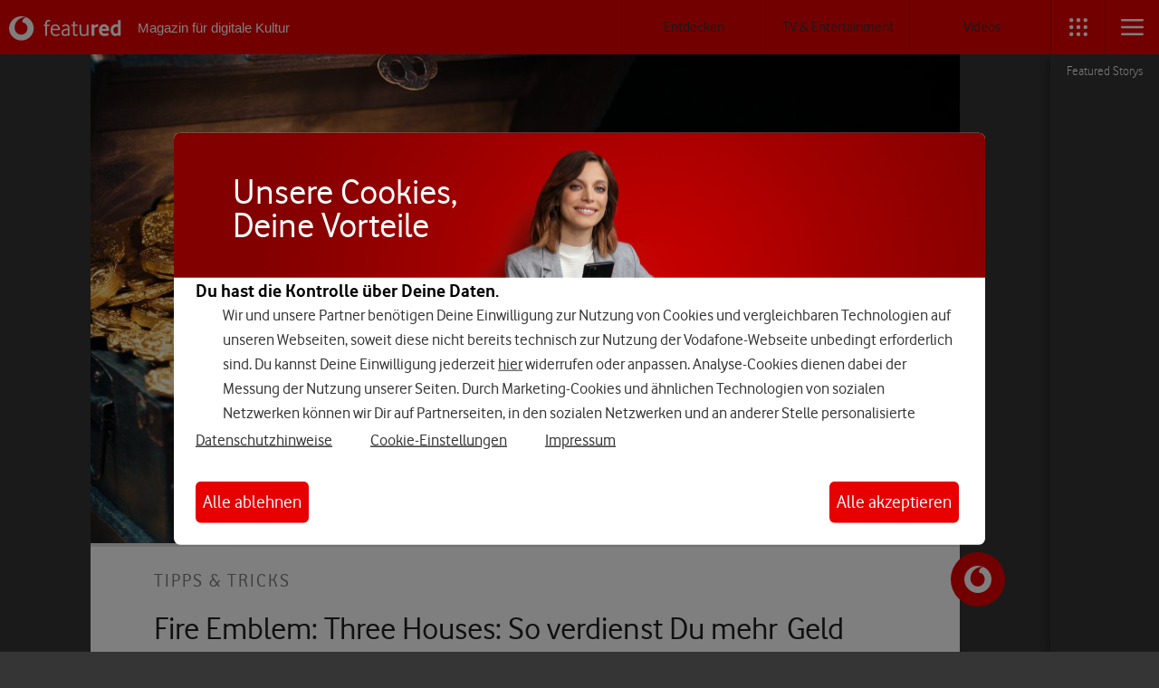

--- FILE ---
content_type: text/html; charset=UTF-8
request_url: https://www.vodafone.de/featured/service-hilfe/tipps-tricks/fire-emblem-three-houses-so-verdienst-du-mehr-geld/
body_size: 16259
content:
<!doctype html>
<html lang="de">
<head>
	<meta charset="UTF-8">
	<meta name="viewport" content="width=device-width, user-scalable=no, initial-scale=1.0, maximum-scale=1.0, minimum-scale=1.0">
	<meta http-equiv="X-UA-Compatible" content="ie=edge">

	<link rel="apple-touch-icon" sizes="57x57" href="/featured/wp-content/themes/pemedia-featured-theme/img/iconset/apple-touch-icon-57x57.png">
	<link rel="apple-touch-icon" sizes="60x60" href="/featured/wp-content/themes/pemedia-featured-theme/img/iconset/apple-touch-icon-60x60.png">
	<link rel="apple-touch-icon" sizes="72x72" href="/featured/wp-content/themes/pemedia-featured-theme/img/iconset/apple-touch-icon-72x72.png">
	<link rel="apple-touch-icon" sizes="76x76" href="/featured/wp-content/themes/pemedia-featured-theme/img/iconset/apple-touch-icon-76x76.png">
	<link rel="apple-touch-icon" sizes="114x114" href="/featured/wp-content/themes/pemedia-featured-theme/img/iconset/apple-touch-icon-114x114.png">
	<link rel="apple-touch-icon" sizes="120x120" href="/featured/wp-content/themes/pemedia-featured-theme/img/iconset/apple-touch-icon-120x120.png">
	<link rel="apple-touch-icon" sizes="144x144" href="/featured/wp-content/themes/pemedia-featured-theme/img/iconset/apple-touch-icon-144x144.png">
	<link rel="apple-touch-icon" sizes="152x152" href="/featured/wp-content/themes/pemedia-featured-theme/img/iconset/apple-touch-icon-152x152.png">
	<link rel="apple-touch-icon" sizes="180x180" href="/featured/wp-content/themes/pemedia-featured-theme/img/iconset/apple-touch-icon-180x180.png">
	<link rel="manifest" href="/featured/wp-content/themes/pemedia-featured-theme/img/iconset/site.webmanifest">
	<link rel="mask-icon" href="/featured/wp-content/themes/pemedia-featured-theme/img/iconset/safari-pinned-tab.svg" color="#e60000">
	<meta name="msapplication-TileColor" content="#ffffff">
	<meta name="msapplication-config" content="/featured/wp-content/themes/pemedia-featured-theme/img/iconset/browserconfig.xml">
	<meta name="theme-color" content="#ffffff">
    <link rel="alternate" type="application/rss+xml" title="Featured » Feed" href="https://www.vodafone.de/featured/feed.xml">

	<!--    <meta name="google-signin-client_id" content="64917459456-k481toskt7repc41ln3kbn9m97fhkhv2.apps.googleusercontent.com">-->

	
<script id="header-script" src="/featured/js/script-header.min.js"></script>

<script id="footer-script" src="/featured/js/script-footer.min.js" defer></script>
<script>
		// set loop variable to enable loop header-swiper on article page! NOTE: used in init-swiper.js!
		var api_url
		document.addEventListener('DOMContentLoaded', function () {
			api_url = '/featured/wp-json'
		}, false)
	</script>


	<!-- tracking -->
	<script>
		var VF = window.VF || (window.VF = {})
		if (location.host !== 'www.vodafone.de') {
			VF.tealiumEnvironment = 'autotest'
		} // <- always during development
		VF.tealiumUseDCF = true
	</script>
	<script type="text/javascript" src="//www.vodafone.de/scripts/s_code.js"></script>
	<!-- /tracking -->


	<!-- BEGIN WP_HEAD -->	<title>Fire Emblem: Three Houses: So verdienst Du mehr Geld</title>
			<script>
			var quizSiteUrl = '/featured/';
									</script>

			
<!-- This site is optimized with the Yoast SEO Premium plugin v13.0 - https://yoast.com/wordpress/plugins/seo/ -->
<meta name="description" content="In Fire Embelm: Three Houses kannst Du auf verschiedene Wege Geld verdienen. Welche das sind und wieso Du das tun solltest, verraten wir Dir."/>
<meta name="robots" content="max-snippet:-1, max-image-preview:large, max-video-preview:-1"/>
<meta property="og:locale" content="de_DE" />
<meta property="og:type" content="article" />
<meta property="og:title" content="Fire Emblem: Three Houses: So verdienst Du mehr Geld" />
<meta property="og:description" content="In Fire Embelm: Three Houses kannst Du auf verschiedene Wege Geld verdienen. Welche das sind und wieso Du das tun solltest, verraten wir Dir." />
<meta property="og:site_name" content="Featured" />
<meta property="article:publisher" content="https://www.facebook.com/vodafoneDE" />
<meta property="article:tag" content="Gaming" />
<meta property="article:tag" content="Nintendo" />
<meta property="article:tag" content="Nintendo Switch" />
<meta property="article:tag" content="Nintendo Switch Spiele" />
<meta property="article:tag" content="Tipps" />
<meta property="article:section" content="Tipps &amp; Tricks" />
<meta property="article:published_time" content="2019-08-27T12:05:09+00:00" />
<meta property="article:modified_time" content="2019-08-27T11:14:15+00:00" />
<meta property="og:updated_time" content="2019-08-27T11:14:15+00:00" />
<meta property="og:image" content="https://s3-eu-central-1.amazonaws.com/vodafone-featured/wp-content/uploads/2019/08/27130836/GoldmuenzeninHolztruhe.jpg" />
<meta property="og:image:secure_url" content="https://s3-eu-central-1.amazonaws.com/vodafone-featured/wp-content/uploads/2019/08/27130836/GoldmuenzeninHolztruhe.jpg" />
<meta property="og:image:width" content="1920" />
<meta property="og:image:height" content="1000" />
<meta name="twitter:card" content="summary_large_image" />
<meta name="twitter:description" content="In Fire Embelm: Three Houses kannst Du auf verschiedene Wege Geld verdienen. Welche das sind und wieso Du das tun solltest, verraten wir Dir." />
<meta name="twitter:title" content="Fire Emblem: Three Houses: So verdienst Du mehr Geld" />
<meta name="twitter:site" content="@vodafone_de" />
<meta name="twitter:image" content="https://s3-eu-central-1.amazonaws.com/vodafone-featured/wp-content/uploads/2019/08/27130836/GoldmuenzeninHolztruhe.jpg" />
<meta name="twitter:creator" content="@vodafone_de" />
<script type='application/ld+json' class='yoast-schema-graph yoast-schema-graph--main'>{"@context":"https://schema.org","@graph":[{"@type":"WebSite","@id":"/featured/#authorlogo","url":"https://secure.gravatar.com/avatar/4d871d47d25872eedf1eba7573c41d2b?s=96&d=mm&r=g","caption":"Constantin Flemming"},"description":"Geb\u00fcrtiges Nordlicht mit Hang zur Weltenbummelei. Gro\u00dfer Serienfan und seit der Kindheit an allem interessiert, was mit innovativer Technik zu tun hat. Vor rund einer Dekade wurde das Hobby dann zum Beruf und die deutsche Blogger-Szene war um einen Autor reicher. Smartphones, Tablets, Gaming und Gadgets \u2013 das alles kennt er aus dem Effeff.","sameAs":[]}]}</script>
<!-- / Yoast SEO Premium plugin. -->


























<style id='wp-typography-custom-inline-css' type='text/css'>
sub, sup{font-size: 75%;line-height: 100%}sup{vertical-align: 60%}sub{vertical-align: -10%}.amp{font-family: Baskerville, "Goudy Old Style", Palatino, "Book Antiqua", "Warnock Pro", serif;font-size: 1.1em;font-style: italic;font-weight: normal;line-height: 1em}.caps{font-size: 90%}.dquo{margin-left: -0.4em}.quo{margin-left: -0.2em}.pull-single{margin-left: -0.15em}.push-single{margin-right: 0.15em}.pull-double{margin-left: -0.38em}.push-double{margin-right: 0.38em}
</style>
<style id='wp-typography-safari-font-workaround-inline-css' type='text/css'>
body {-webkit-font-feature-settings: "liga";font-feature-settings: "liga";-ms-font-feature-settings: normal;}
</style>
<!--[if lt IE 9]>

<![endif]-->

<style id='fixedtoc-style-inline-css' type='text/css'>
.ftwp-in-post#ftwp-container-outer { height: auto; } #ftwp-container.ftwp-wrap #ftwp-contents { width: 250px; height: auto; font-size: 12px; } .ftwp-in-post#ftwp-container-outer #ftwp-contents { height: auto; } #ftwp-container.ftwp-wrap #ftwp-trigger { width: 50px; height: 50px; font-size: 30px; } #ftwp-container #ftwp-trigger.ftwp-border-medium { font-size: 29px; } #ftwp-container.ftwp-wrap #ftwp-header { font-size: 19.2px; font-family: inherit; } #ftwp-container.ftwp-wrap #ftwp-header-title { font-weight: bold; } #ftwp-container.ftwp-wrap #ftwp-list { font-size: 12px; font-family: inherit; } #ftwp-container.ftwp-wrap #ftwp-list .ftwp-anchor::before { font-size: 4.8px; } #ftwp-container #ftwp-list.ftwp-strong-first>.ftwp-item>.ftwp-anchor .ftwp-text { font-size: 13.2px; } #ftwp-container.ftwp-wrap #ftwp-list.ftwp-strong-first>.ftwp-item>.ftwp-anchor::before { font-size: 6px; } #ftwp-container.ftwp-wrap #ftwp-trigger { color: #333; background: rgba(243,243,243,0.95); } #ftwp-container.ftwp-wrap #ftwp-trigger { border-color: rgba(51,51,51,0.95); } #ftwp-container.ftwp-wrap #ftwp-contents { border-color: rgba(51,51,51,0.95); } #ftwp-container.ftwp-wrap #ftwp-header { color: #333333; background: rgba(255,255,255,0.95); } #ftwp-container.ftwp-wrap #ftwp-contents:hover #ftwp-header { background: #ffffff; } #ftwp-container.ftwp-wrap #ftwp-list { color: #011d64; background: rgba(255,255,255,0.95); } #ftwp-container.ftwp-wrap #ftwp-contents:hover #ftwp-list { background: #ffffff; } #ftwp-container.ftwp-wrap #ftwp-list .ftwp-anchor:hover { color: #333333; } #ftwp-container.ftwp-wrap #ftwp-list .ftwp-anchor:focus, #ftwp-container.ftwp-wrap #ftwp-list .ftwp-active, #ftwp-container.ftwp-wrap #ftwp-list .ftwp-active:hover { color: #E60000; } #ftwp-container.ftwp-wrap #ftwp-list .ftwp-text::before { background: rgba(255,255,255,0.95); } .ftwp-heading-target::before { background: rgba(230,0,0,0.95); }
</style>












<script type='text/javascript'>
/* <![CDATA[ */
var post = {"id":"77268"};
/* ]]> */
</script>


<script type='text/javascript'>
/* <![CDATA[ */
var featured = {"apiUrl":"\/featured\/wp-json\/"};
/* ]]> */
</script>

<link rel='https://api.w.org/' href='/featured/wp-json/' />

 



<script type="text/javascript">
        const relatedArticles = [{"images":{"2_1_large":"https:\/\/s3-eu-central-1.amazonaws.com\/vodafone-featured\/wp-content\/uploads\/2023\/11\/16112731\/baller-leauge-podolski-hummels-hallenfussball-vodafone-header-1024x512.jpg","3_1_large":"https:\/\/s3-eu-central-1.amazonaws.com\/vodafone-featured\/wp-content\/uploads\/2023\/11\/16112731\/baller-leauge-podolski-hummels-hallenfussball-vodafone-header-1400x440.jpg","4_3_large":"https:\/\/s3-eu-central-1.amazonaws.com\/vodafone-featured\/wp-content\/uploads\/2023\/11\/16112731\/baller-leauge-podolski-hummels-hallenfussball-vodafone-header-800x600.jpg","4_3_medium":"https:\/\/s3-eu-central-1.amazonaws.com\/vodafone-featured\/wp-content\/uploads\/2023\/11\/16112731\/baller-leauge-podolski-hummels-hallenfussball-vodafone-header-540x405.jpg","4_3_small":"https:\/\/s3-eu-central-1.amazonaws.com\/vodafone-featured\/wp-content\/uploads\/2023\/11\/16112731\/baller-leauge-podolski-hummels-hallenfussball-vodafone-header-375x280.jpg","16_9_large":"https:\/\/s3-eu-central-1.amazonaws.com\/vodafone-featured\/wp-content\/uploads\/2023\/11\/16112731\/baller-leauge-podolski-hummels-hallenfussball-vodafone-header-960x540.jpg","16_9_medium":"https:\/\/s3-eu-central-1.amazonaws.com\/vodafone-featured\/wp-content\/uploads\/2023\/11\/16112731\/baller-leauge-podolski-hummels-hallenfussball-vodafone-header-640x360.jpg","16_9_small":"https:\/\/s3-eu-central-1.amazonaws.com\/vodafone-featured\/wp-content\/uploads\/2023\/11\/16112731\/baller-leauge-podolski-hummels-hallenfussball-vodafone-header-375x210.jpg","1536x1536":"https:\/\/s3-eu-central-1.amazonaws.com\/vodafone-featured\/wp-content\/uploads\/2023\/11\/16112731\/baller-leauge-podolski-hummels-hallenfussball-vodafone-header-1536x864.jpg","2048x2048":"https:\/\/s3-eu-central-1.amazonaws.com\/vodafone-featured\/wp-content\/uploads\/2023\/11\/16112731\/baller-leauge-podolski-hummels-hallenfussball-vodafone-header.jpg","alt":"","large":"https:\/\/s3-eu-central-1.amazonaws.com\/vodafone-featured\/wp-content\/uploads\/2023\/11\/16112731\/baller-leauge-podolski-hummels-hallenfussball-vodafone-header-1024x576.jpg","medium":"https:\/\/s3-eu-central-1.amazonaws.com\/vodafone-featured\/wp-content\/uploads\/2023\/11\/16112731\/baller-leauge-podolski-hummels-hallenfussball-vodafone-header-300x169.jpg","medium_large":"https:\/\/s3-eu-central-1.amazonaws.com\/vodafone-featured\/wp-content\/uploads\/2023\/11\/16112731\/baller-leauge-podolski-hummels-hallenfussball-vodafone-header-768x432.jpg","square_large":"https:\/\/s3-eu-central-1.amazonaws.com\/vodafone-featured\/wp-content\/uploads\/2023\/11\/16112731\/baller-leauge-podolski-hummels-hallenfussball-vodafone-header-375x375.jpg","square_medium":"https:\/\/s3-eu-central-1.amazonaws.com\/vodafone-featured\/wp-content\/uploads\/2023\/11\/16112731\/baller-leauge-podolski-hummels-hallenfussball-vodafone-header-175x175.jpg","square_small":"https:\/\/s3-eu-central-1.amazonaws.com\/vodafone-featured\/wp-content\/uploads\/2023\/11\/16112731\/baller-leauge-podolski-hummels-hallenfussball-vodafone-header-80x80.jpg","thumbnail":"https:\/\/s3-eu-central-1.amazonaws.com\/vodafone-featured\/wp-content\/uploads\/2023\/11\/16112731\/baller-leauge-podolski-hummels-hallenfussball-vodafone-header-150x150.jpg","title":"https:\/\/s3-eu-central-1.amazonaws.com\/vodafone-featured\/wp-content\/uploads\/2023\/11\/16112731\/baller-leauge-podolski-hummels-hallenfussball-vodafone-header.jpg"},"ID":189096,"content":"Die 2. Runde des Hallenfußball-Formats „Baller League“ von und mit Lukas Podolski ist erfolgrei","excerpt":"Die 2. Runde des Hallenfußball-Formats „Baller League“ von und mit Lukas Podolski ist erfolgrei","permalink":"\/featured\/inside-vodafone\/vodafone-baller-league-hallenfussball-projekt\/","relativeUrl":"\/inside-vodafone\/vodafone-baller-league-hallenfussball-projekt\/","siteUrl":"https:\/\/cms.featured.live.testory.de","title":"Baller League Season 2 mit Vodafone: So lief das zweite Hallenfußball-Turnier mit hochspannendem Finale"},{"images":{"2_1_large":"https:\/\/s3-eu-central-1.amazonaws.com\/vodafone-featured\/wp-content\/uploads\/2024\/10\/10153330\/Der-Herr-der-Ringe-Die-Schlacht-der-Rohirrim-1024x512.jpg","3_1_large":"https:\/\/s3-eu-central-1.amazonaws.com\/vodafone-featured\/wp-content\/uploads\/2024\/10\/10153330\/Der-Herr-der-Ringe-Die-Schlacht-der-Rohirrim-1400x440.jpg","4_3_large":"https:\/\/s3-eu-central-1.amazonaws.com\/vodafone-featured\/wp-content\/uploads\/2024\/10\/10153330\/Der-Herr-der-Ringe-Die-Schlacht-der-Rohirrim-800x600.jpg","4_3_medium":"https:\/\/s3-eu-central-1.amazonaws.com\/vodafone-featured\/wp-content\/uploads\/2024\/10\/10153330\/Der-Herr-der-Ringe-Die-Schlacht-der-Rohirrim-540x405.jpg","4_3_small":"https:\/\/s3-eu-central-1.amazonaws.com\/vodafone-featured\/wp-content\/uploads\/2024\/10\/10153330\/Der-Herr-der-Ringe-Die-Schlacht-der-Rohirrim-375x280.jpg","16_9_large":"https:\/\/s3-eu-central-1.amazonaws.com\/vodafone-featured\/wp-content\/uploads\/2024\/10\/10153330\/Der-Herr-der-Ringe-Die-Schlacht-der-Rohirrim-960x540.jpg","16_9_medium":"https:\/\/s3-eu-central-1.amazonaws.com\/vodafone-featured\/wp-content\/uploads\/2024\/10\/10153330\/Der-Herr-der-Ringe-Die-Schlacht-der-Rohirrim-640x360.jpg","16_9_small":"https:\/\/s3-eu-central-1.amazonaws.com\/vodafone-featured\/wp-content\/uploads\/2024\/10\/10153330\/Der-Herr-der-Ringe-Die-Schlacht-der-Rohirrim-375x210.jpg","1536x1536":"https:\/\/s3-eu-central-1.amazonaws.com\/vodafone-featured\/wp-content\/uploads\/2024\/10\/10153330\/Der-Herr-der-Ringe-Die-Schlacht-der-Rohirrim-1536x864.jpg","2048x2048":"https:\/\/s3-eu-central-1.amazonaws.com\/vodafone-featured\/wp-content\/uploads\/2024\/10\/10153330\/Der-Herr-der-Ringe-Die-Schlacht-der-Rohirrim.jpg","alt":"","large":"https:\/\/s3-eu-central-1.amazonaws.com\/vodafone-featured\/wp-content\/uploads\/2024\/10\/10153330\/Der-Herr-der-Ringe-Die-Schlacht-der-Rohirrim-1024x576.jpg","medium":"https:\/\/s3-eu-central-1.amazonaws.com\/vodafone-featured\/wp-content\/uploads\/2024\/10\/10153330\/Der-Herr-der-Ringe-Die-Schlacht-der-Rohirrim-300x169.jpg","medium_large":"https:\/\/s3-eu-central-1.amazonaws.com\/vodafone-featured\/wp-content\/uploads\/2024\/10\/10153330\/Der-Herr-der-Ringe-Die-Schlacht-der-Rohirrim-768x432.jpg","square_large":"https:\/\/s3-eu-central-1.amazonaws.com\/vodafone-featured\/wp-content\/uploads\/2024\/10\/10153330\/Der-Herr-der-Ringe-Die-Schlacht-der-Rohirrim-375x375.jpg","square_medium":"https:\/\/s3-eu-central-1.amazonaws.com\/vodafone-featured\/wp-content\/uploads\/2024\/10\/10153330\/Der-Herr-der-Ringe-Die-Schlacht-der-Rohirrim-175x175.jpg","square_small":"https:\/\/s3-eu-central-1.amazonaws.com\/vodafone-featured\/wp-content\/uploads\/2024\/10\/10153330\/Der-Herr-der-Ringe-Die-Schlacht-der-Rohirrim-80x80.jpg","thumbnail":"https:\/\/s3-eu-central-1.amazonaws.com\/vodafone-featured\/wp-content\/uploads\/2024\/10\/10153330\/Der-Herr-der-Ringe-Die-Schlacht-der-Rohirrim-150x150.jpg","title":"https:\/\/s3-eu-central-1.amazonaws.com\/vodafone-featured\/wp-content\/uploads\/2024\/10\/10153330\/Der-Herr-der-Ringe-Die-Schlacht-der-Rohirrim.jpg"},"ID":208180,"content":"Mit „Der Herr der Ringe: Die Schlacht der Rohirrim” startet am 12. Dezember 2024 der erste Anime","excerpt":"Mit „Der Herr der Ringe: Die Schlacht der Rohirrim” startet am 12. Dezember 2024 der erste Anime","permalink":"\/featured\/tv-entertainment\/streaming\/der-herr-der-ringe-die-schlacht-der-rohirrim-stream-netflix-sky\/","relativeUrl":"\/tv-entertainment\/streaming\/der-herr-der-ringe-die-schlacht-der-rohirrim-stream-netflix-sky\/","siteUrl":"https:\/\/cms.featured.live.testory.de","title":"Der Herr der Ringe: Die Schlacht der Rohirrim im Stream – Wo und wann verfügbar?"},{"images":{"2_1_large":"https:\/\/s3-eu-central-1.amazonaws.com\/vodafone-featured\/wp-content\/uploads\/2024\/10\/08094523\/Wicked-1024x512.jpg","3_1_large":"https:\/\/s3-eu-central-1.amazonaws.com\/vodafone-featured\/wp-content\/uploads\/2024\/10\/08094523\/Wicked-1400x440.jpg","4_3_large":"https:\/\/s3-eu-central-1.amazonaws.com\/vodafone-featured\/wp-content\/uploads\/2024\/10\/08094523\/Wicked-800x600.jpg","4_3_medium":"https:\/\/s3-eu-central-1.amazonaws.com\/vodafone-featured\/wp-content\/uploads\/2024\/10\/08094523\/Wicked-540x405.jpg","4_3_small":"https:\/\/s3-eu-central-1.amazonaws.com\/vodafone-featured\/wp-content\/uploads\/2024\/10\/08094523\/Wicked-375x280.jpg","16_9_large":"https:\/\/s3-eu-central-1.amazonaws.com\/vodafone-featured\/wp-content\/uploads\/2024\/10\/08094523\/Wicked-960x540.jpg","16_9_medium":"https:\/\/s3-eu-central-1.amazonaws.com\/vodafone-featured\/wp-content\/uploads\/2024\/10\/08094523\/Wicked-640x360.jpg","16_9_small":"https:\/\/s3-eu-central-1.amazonaws.com\/vodafone-featured\/wp-content\/uploads\/2024\/10\/08094523\/Wicked-375x210.jpg","1536x1536":"https:\/\/s3-eu-central-1.amazonaws.com\/vodafone-featured\/wp-content\/uploads\/2024\/10\/08094523\/Wicked-1536x864.jpg","2048x2048":"https:\/\/s3-eu-central-1.amazonaws.com\/vodafone-featured\/wp-content\/uploads\/2024\/10\/08094523\/Wicked.jpg","alt":"","large":"https:\/\/s3-eu-central-1.amazonaws.com\/vodafone-featured\/wp-content\/uploads\/2024\/10\/08094523\/Wicked-1024x576.jpg","medium":"https:\/\/s3-eu-central-1.amazonaws.com\/vodafone-featured\/wp-content\/uploads\/2024\/10\/08094523\/Wicked-300x169.jpg","medium_large":"https:\/\/s3-eu-central-1.amazonaws.com\/vodafone-featured\/wp-content\/uploads\/2024\/10\/08094523\/Wicked-768x432.jpg","square_large":"https:\/\/s3-eu-central-1.amazonaws.com\/vodafone-featured\/wp-content\/uploads\/2024\/10\/08094523\/Wicked-375x375.jpg","square_medium":"https:\/\/s3-eu-central-1.amazonaws.com\/vodafone-featured\/wp-content\/uploads\/2024\/10\/08094523\/Wicked-175x175.jpg","square_small":"https:\/\/s3-eu-central-1.amazonaws.com\/vodafone-featured\/wp-content\/uploads\/2024\/10\/08094523\/Wicked-80x80.jpg","thumbnail":"https:\/\/s3-eu-central-1.amazonaws.com\/vodafone-featured\/wp-content\/uploads\/2024\/10\/08094523\/Wicked-150x150.jpg","title":"https:\/\/s3-eu-central-1.amazonaws.com\/vodafone-featured\/wp-content\/uploads\/2024\/10\/08094523\/Wicked.jpg"},"ID":208060,"content":"Musical-Magie auf der großen Leinwand: Am 12. Dezember 2024 kommt mit „Wicked” der erste Teil d","excerpt":"Musical-Magie auf der großen Leinwand: Am 12. Dezember 2024 kommt mit „Wicked” der erste Teil d","permalink":"\/featured\/tv-entertainment\/streaming\/wicked-film-stream-netflix-sky-amazon-prime\/","relativeUrl":"\/tv-entertainment\/streaming\/wicked-film-stream-netflix-sky-amazon-prime\/","siteUrl":"https:\/\/cms.featured.live.testory.de","title":"Wicked im Stream: Wann und wo kannst Du den Musical-Film sehen?"},{"images":{"2_1_large":"https:\/\/s3-eu-central-1.amazonaws.com\/vodafone-featured\/wp-content\/uploads\/2024\/10\/10144941\/1_An_ihrer_Stelle_Elisa_Zulueta_Francisca_Lewin-%E2%94%AC%C2%AE-Netflix-1024x512.jpg","3_1_large":"https:\/\/s3-eu-central-1.amazonaws.com\/vodafone-featured\/wp-content\/uploads\/2024\/10\/10144941\/1_An_ihrer_Stelle_Elisa_Zulueta_Francisca_Lewin-%E2%94%AC%C2%AE-Netflix-1400x440.jpg","4_3_large":"https:\/\/s3-eu-central-1.amazonaws.com\/vodafone-featured\/wp-content\/uploads\/2024\/10\/10144941\/1_An_ihrer_Stelle_Elisa_Zulueta_Francisca_Lewin-%E2%94%AC%C2%AE-Netflix-800x600.jpg","4_3_medium":"https:\/\/s3-eu-central-1.amazonaws.com\/vodafone-featured\/wp-content\/uploads\/2024\/10\/10144941\/1_An_ihrer_Stelle_Elisa_Zulueta_Francisca_Lewin-%E2%94%AC%C2%AE-Netflix-540x405.jpg","4_3_small":"https:\/\/s3-eu-central-1.amazonaws.com\/vodafone-featured\/wp-content\/uploads\/2024\/10\/10144941\/1_An_ihrer_Stelle_Elisa_Zulueta_Francisca_Lewin-%E2%94%AC%C2%AE-Netflix-375x280.jpg","16_9_large":"https:\/\/s3-eu-central-1.amazonaws.com\/vodafone-featured\/wp-content\/uploads\/2024\/10\/10144941\/1_An_ihrer_Stelle_Elisa_Zulueta_Francisca_Lewin-%E2%94%AC%C2%AE-Netflix-960x540.jpg","16_9_medium":"https:\/\/s3-eu-central-1.amazonaws.com\/vodafone-featured\/wp-content\/uploads\/2024\/10\/10144941\/1_An_ihrer_Stelle_Elisa_Zulueta_Francisca_Lewin-%E2%94%AC%C2%AE-Netflix-640x360.jpg","16_9_small":"https:\/\/s3-eu-central-1.amazonaws.com\/vodafone-featured\/wp-content\/uploads\/2024\/10\/10144941\/1_An_ihrer_Stelle_Elisa_Zulueta_Francisca_Lewin-%E2%94%AC%C2%AE-Netflix-375x210.jpg","1536x1536":"https:\/\/s3-eu-central-1.amazonaws.com\/vodafone-featured\/wp-content\/uploads\/2024\/10\/10144941\/1_An_ihrer_Stelle_Elisa_Zulueta_Francisca_Lewin-%E2%94%AC%C2%AE-Netflix-1536x864.jpg","2048x2048":"https:\/\/s3-eu-central-1.amazonaws.com\/vodafone-featured\/wp-content\/uploads\/2024\/10\/10144941\/1_An_ihrer_Stelle_Elisa_Zulueta_Francisca_Lewin-%E2%94%AC%C2%AE-Netflix.jpg","alt":"","large":"https:\/\/s3-eu-central-1.amazonaws.com\/vodafone-featured\/wp-content\/uploads\/2024\/10\/10144941\/1_An_ihrer_Stelle_Elisa_Zulueta_Francisca_Lewin-%E2%94%AC%C2%AE-Netflix-1024x576.jpg","medium":"https:\/\/s3-eu-central-1.amazonaws.com\/vodafone-featured\/wp-content\/uploads\/2024\/10\/10144941\/1_An_ihrer_Stelle_Elisa_Zulueta_Francisca_Lewin-%E2%94%AC%C2%AE-Netflix-300x169.jpg","medium_large":"https:\/\/s3-eu-central-1.amazonaws.com\/vodafone-featured\/wp-content\/uploads\/2024\/10\/10144941\/1_An_ihrer_Stelle_Elisa_Zulueta_Francisca_Lewin-%E2%94%AC%C2%AE-Netflix-768x432.jpg","square_large":"https:\/\/s3-eu-central-1.amazonaws.com\/vodafone-featured\/wp-content\/uploads\/2024\/10\/10144941\/1_An_ihrer_Stelle_Elisa_Zulueta_Francisca_Lewin-%E2%94%AC%C2%AE-Netflix-375x375.jpg","square_medium":"https:\/\/s3-eu-central-1.amazonaws.com\/vodafone-featured\/wp-content\/uploads\/2024\/10\/10144941\/1_An_ihrer_Stelle_Elisa_Zulueta_Francisca_Lewin-%E2%94%AC%C2%AE-Netflix-175x175.jpg","square_small":"https:\/\/s3-eu-central-1.amazonaws.com\/vodafone-featured\/wp-content\/uploads\/2024\/10\/10144941\/1_An_ihrer_Stelle_Elisa_Zulueta_Francisca_Lewin-%E2%94%AC%C2%AE-Netflix-80x80.jpg","thumbnail":"https:\/\/s3-eu-central-1.amazonaws.com\/vodafone-featured\/wp-content\/uploads\/2024\/10\/10144941\/1_An_ihrer_Stelle_Elisa_Zulueta_Francisca_Lewin-%E2%94%AC%C2%AE-Netflix-150x150.jpg","title":"https:\/\/s3-eu-central-1.amazonaws.com\/vodafone-featured\/wp-content\/uploads\/2024\/10\/10144941\/1_An_ihrer_Stelle_Elisa_Zulueta_Francisca_Lewin-%E2%94%AC%C2%AE-Netflix.jpg"},"ID":208172,"content":"Die bekannte Romanautorin Maria Carolina Geel wird Mitte der 50er-Jahre durch den Mord an ihrem Geli","excerpt":"Die bekannte Romanautorin Maria Carolina Geel wird Mitte der 50er-Jahre durch den Mord an ihrem Geli","permalink":"\/featured\/tv-entertainment\/wissen-fun\/an-ihrer-stelle-wahre-geschichte-maria-carolina-geel\/","relativeUrl":"\/tv-entertainment\/wissen-fun\/an-ihrer-stelle-wahre-geschichte-maria-carolina-geel\/","siteUrl":"https:\/\/cms.featured.live.testory.de","title":"An ihrer Stelle: Die wahre Geschichte hinter dem Mord durch Maria Carolina Geel"},{"images":{"2_1_large":"https:\/\/s3-eu-central-1.amazonaws.com\/vodafone-featured\/wp-content\/uploads\/2024\/10\/10124219\/FROM-S02-zugeschnitten-1024x512.jpg","3_1_large":"https:\/\/s3-eu-central-1.amazonaws.com\/vodafone-featured\/wp-content\/uploads\/2024\/10\/10124219\/FROM-S02-zugeschnitten-1400x440.jpg","4_3_large":"https:\/\/s3-eu-central-1.amazonaws.com\/vodafone-featured\/wp-content\/uploads\/2024\/10\/10124219\/FROM-S02-zugeschnitten-800x600.jpg","4_3_medium":"https:\/\/s3-eu-central-1.amazonaws.com\/vodafone-featured\/wp-content\/uploads\/2024\/10\/10124219\/FROM-S02-zugeschnitten-540x405.jpg","4_3_small":"https:\/\/s3-eu-central-1.amazonaws.com\/vodafone-featured\/wp-content\/uploads\/2024\/10\/10124219\/FROM-S02-zugeschnitten-375x280.jpg","16_9_large":"https:\/\/s3-eu-central-1.amazonaws.com\/vodafone-featured\/wp-content\/uploads\/2024\/10\/10124219\/FROM-S02-zugeschnitten-960x540.jpg","16_9_medium":"https:\/\/s3-eu-central-1.amazonaws.com\/vodafone-featured\/wp-content\/uploads\/2024\/10\/10124219\/FROM-S02-zugeschnitten-640x360.jpg","16_9_small":"https:\/\/s3-eu-central-1.amazonaws.com\/vodafone-featured\/wp-content\/uploads\/2024\/10\/10124219\/FROM-S02-zugeschnitten-375x210.jpg","1536x1536":"https:\/\/s3-eu-central-1.amazonaws.com\/vodafone-featured\/wp-content\/uploads\/2024\/10\/10124219\/FROM-S02-zugeschnitten-1536x864.jpg","2048x2048":"https:\/\/s3-eu-central-1.amazonaws.com\/vodafone-featured\/wp-content\/uploads\/2024\/10\/10124219\/FROM-S02-zugeschnitten.jpg","alt":"","large":"https:\/\/s3-eu-central-1.amazonaws.com\/vodafone-featured\/wp-content\/uploads\/2024\/10\/10124219\/FROM-S02-zugeschnitten-1024x576.jpg","medium":"https:\/\/s3-eu-central-1.amazonaws.com\/vodafone-featured\/wp-content\/uploads\/2024\/10\/10124219\/FROM-S02-zugeschnitten-300x169.jpg","medium_large":"https:\/\/s3-eu-central-1.amazonaws.com\/vodafone-featured\/wp-content\/uploads\/2024\/10\/10124219\/FROM-S02-zugeschnitten-768x432.jpg","square_large":"https:\/\/s3-eu-central-1.amazonaws.com\/vodafone-featured\/wp-content\/uploads\/2024\/10\/10124219\/FROM-S02-zugeschnitten-375x375.jpg","square_medium":"https:\/\/s3-eu-central-1.amazonaws.com\/vodafone-featured\/wp-content\/uploads\/2024\/10\/10124219\/FROM-S02-zugeschnitten-175x175.jpg","square_small":"https:\/\/s3-eu-central-1.amazonaws.com\/vodafone-featured\/wp-content\/uploads\/2024\/10\/10124219\/FROM-S02-zugeschnitten-80x80.jpg","thumbnail":"https:\/\/s3-eu-central-1.amazonaws.com\/vodafone-featured\/wp-content\/uploads\/2024\/10\/10124219\/FROM-S02-zugeschnitten-150x150.jpg","title":"https:\/\/s3-eu-central-1.amazonaws.com\/vodafone-featured\/wp-content\/uploads\/2024\/10\/10124219\/FROM-S02-zugeschnitten.jpg"},"ID":208150,"content":"Ein mysteriöses Dorf mitten in den USA hält seine Bewohner:innen gefangen – wer sich in die umli","excerpt":"Ein mysteriöses Dorf mitten in den USA hält seine Bewohner:innen gefangen – wer sich in die umli","permalink":"\/featured\/tv-entertainment\/from-staffel-4-geht-die-horrorserie-weiter\/","relativeUrl":"\/tv-entertainment\/from-staffel-4-geht-die-horrorserie-weiter\/","siteUrl":"https:\/\/cms.featured.live.testory.de","title":"From Staffel 4: Geht die Horrorserie weiter?"},{"images":{"2_1_large":"https:\/\/s3-eu-central-1.amazonaws.com\/vodafone-featured\/wp-content\/uploads\/2024\/10\/10132113\/devil-may-cry-featured-dante-netflix-header-1024x512.jpg","3_1_large":"https:\/\/s3-eu-central-1.amazonaws.com\/vodafone-featured\/wp-content\/uploads\/2024\/10\/10132113\/devil-may-cry-featured-dante-netflix-header-1400x440.jpg","4_3_large":"https:\/\/s3-eu-central-1.amazonaws.com\/vodafone-featured\/wp-content\/uploads\/2024\/10\/10132113\/devil-may-cry-featured-dante-netflix-header-800x600.jpg","4_3_medium":"https:\/\/s3-eu-central-1.amazonaws.com\/vodafone-featured\/wp-content\/uploads\/2024\/10\/10132113\/devil-may-cry-featured-dante-netflix-header-540x405.jpg","4_3_small":"https:\/\/s3-eu-central-1.amazonaws.com\/vodafone-featured\/wp-content\/uploads\/2024\/10\/10132113\/devil-may-cry-featured-dante-netflix-header-375x280.jpg","16_9_large":"https:\/\/s3-eu-central-1.amazonaws.com\/vodafone-featured\/wp-content\/uploads\/2024\/10\/10132113\/devil-may-cry-featured-dante-netflix-header-960x540.jpg","16_9_medium":"https:\/\/s3-eu-central-1.amazonaws.com\/vodafone-featured\/wp-content\/uploads\/2024\/10\/10132113\/devil-may-cry-featured-dante-netflix-header-640x360.jpg","16_9_small":"https:\/\/s3-eu-central-1.amazonaws.com\/vodafone-featured\/wp-content\/uploads\/2024\/10\/10132113\/devil-may-cry-featured-dante-netflix-header-375x210.jpg","1536x1536":"https:\/\/s3-eu-central-1.amazonaws.com\/vodafone-featured\/wp-content\/uploads\/2024\/10\/10132113\/devil-may-cry-featured-dante-netflix-header-1536x864.jpg","2048x2048":"https:\/\/s3-eu-central-1.amazonaws.com\/vodafone-featured\/wp-content\/uploads\/2024\/10\/10132113\/devil-may-cry-featured-dante-netflix-header.jpg","alt":"","large":"https:\/\/s3-eu-central-1.amazonaws.com\/vodafone-featured\/wp-content\/uploads\/2024\/10\/10132113\/devil-may-cry-featured-dante-netflix-header-1024x576.jpg","medium":"https:\/\/s3-eu-central-1.amazonaws.com\/vodafone-featured\/wp-content\/uploads\/2024\/10\/10132113\/devil-may-cry-featured-dante-netflix-header-300x169.jpg","medium_large":"https:\/\/s3-eu-central-1.amazonaws.com\/vodafone-featured\/wp-content\/uploads\/2024\/10\/10132113\/devil-may-cry-featured-dante-netflix-header-768x432.jpg","square_large":"https:\/\/s3-eu-central-1.amazonaws.com\/vodafone-featured\/wp-content\/uploads\/2024\/10\/10132113\/devil-may-cry-featured-dante-netflix-header-375x375.jpg","square_medium":"https:\/\/s3-eu-central-1.amazonaws.com\/vodafone-featured\/wp-content\/uploads\/2024\/10\/10132113\/devil-may-cry-featured-dante-netflix-header-175x175.jpg","square_small":"https:\/\/s3-eu-central-1.amazonaws.com\/vodafone-featured\/wp-content\/uploads\/2024\/10\/10132113\/devil-may-cry-featured-dante-netflix-header-80x80.jpg","thumbnail":"https:\/\/s3-eu-central-1.amazonaws.com\/vodafone-featured\/wp-content\/uploads\/2024\/10\/10132113\/devil-may-cry-featured-dante-netflix-header-150x150.jpg","title":"https:\/\/s3-eu-central-1.amazonaws.com\/vodafone-featured\/wp-content\/uploads\/2024\/10\/10132113\/devil-may-cry-featured-dante-netflix-header.jpg"},"ID":208163,"content":"Mit „Devil May Cry“ kommt eine animierte Serien-Adaption der gleichnamigen Spielereihe von Capco","excerpt":"Mit „Devil May Cry“ kommt eine animierte Serien-Adaption der gleichnamigen Spielereihe von Capco","permalink":"\/featured\/tv-entertainment\/devil-may-cry-netflix-anime-serie\/","relativeUrl":"\/tv-entertainment\/devil-may-cry-netflix-anime-serie\/","siteUrl":"https:\/\/cms.featured.live.testory.de","title":"Devil May Cry kommt als Anime: Capcom-Spielereihe erhält eigene Netflix-Serie – Das musst Du wissen"},{"images":{"2_1_large":"https:\/\/s3-eu-central-1.amazonaws.com\/vodafone-featured\/wp-content\/uploads\/2024\/10\/10112430\/390829208_chemie-des-todes-1024x512.jpg","3_1_large":"https:\/\/s3-eu-central-1.amazonaws.com\/vodafone-featured\/wp-content\/uploads\/2024\/10\/10112430\/390829208_chemie-des-todes-1400x440.jpg","4_3_large":"https:\/\/s3-eu-central-1.amazonaws.com\/vodafone-featured\/wp-content\/uploads\/2024\/10\/10112430\/390829208_chemie-des-todes-800x600.jpg","4_3_medium":"https:\/\/s3-eu-central-1.amazonaws.com\/vodafone-featured\/wp-content\/uploads\/2024\/10\/10112430\/390829208_chemie-des-todes-540x405.jpg","4_3_small":"https:\/\/s3-eu-central-1.amazonaws.com\/vodafone-featured\/wp-content\/uploads\/2024\/10\/10112430\/390829208_chemie-des-todes-375x280.jpg","16_9_large":"https:\/\/s3-eu-central-1.amazonaws.com\/vodafone-featured\/wp-content\/uploads\/2024\/10\/10112430\/390829208_chemie-des-todes-960x540.jpg","16_9_medium":"https:\/\/s3-eu-central-1.amazonaws.com\/vodafone-featured\/wp-content\/uploads\/2024\/10\/10112430\/390829208_chemie-des-todes-640x360.jpg","16_9_small":"https:\/\/s3-eu-central-1.amazonaws.com\/vodafone-featured\/wp-content\/uploads\/2024\/10\/10112430\/390829208_chemie-des-todes-375x210.jpg","1536x1536":"https:\/\/s3-eu-central-1.amazonaws.com\/vodafone-featured\/wp-content\/uploads\/2024\/10\/10112430\/390829208_chemie-des-todes-1536x864.jpg","2048x2048":"https:\/\/s3-eu-central-1.amazonaws.com\/vodafone-featured\/wp-content\/uploads\/2024\/10\/10112430\/390829208_chemie-des-todes.jpg","alt":"","large":"https:\/\/s3-eu-central-1.amazonaws.com\/vodafone-featured\/wp-content\/uploads\/2024\/10\/10112430\/390829208_chemie-des-todes-1024x576.jpg","medium":"https:\/\/s3-eu-central-1.amazonaws.com\/vodafone-featured\/wp-content\/uploads\/2024\/10\/10112430\/390829208_chemie-des-todes-300x169.jpg","medium_large":"https:\/\/s3-eu-central-1.amazonaws.com\/vodafone-featured\/wp-content\/uploads\/2024\/10\/10112430\/390829208_chemie-des-todes-768x432.jpg","square_large":"https:\/\/s3-eu-central-1.amazonaws.com\/vodafone-featured\/wp-content\/uploads\/2024\/10\/10112430\/390829208_chemie-des-todes-375x375.jpg","square_medium":"https:\/\/s3-eu-central-1.amazonaws.com\/vodafone-featured\/wp-content\/uploads\/2024\/10\/10112430\/390829208_chemie-des-todes-175x175.jpg","square_small":"https:\/\/s3-eu-central-1.amazonaws.com\/vodafone-featured\/wp-content\/uploads\/2024\/10\/10112430\/390829208_chemie-des-todes-80x80.jpg","thumbnail":"https:\/\/s3-eu-central-1.amazonaws.com\/vodafone-featured\/wp-content\/uploads\/2024\/10\/10112430\/390829208_chemie-des-todes-150x150.jpg","title":"https:\/\/s3-eu-central-1.amazonaws.com\/vodafone-featured\/wp-content\/uploads\/2024\/10\/10112430\/390829208_chemie-des-todes.jpg"},"ID":208143,"content":"\"Die Chemie des Todes\" hat sich auf Anhieb an die Spitze der Netflix-Charts gesetzt, nachdem der Str","excerpt":"\"Die Chemie des Todes\" hat sich auf Anhieb an die Spitze der Netflix-Charts gesetzt, nachdem der Str","permalink":"\/featured\/tv-entertainment\/filme-serien\/die-chemie-des-todes-netflix-staffel-2-start-story-cast\/","relativeUrl":"\/tv-entertainment\/filme-serien\/die-chemie-des-todes-netflix-staffel-2-start-story-cast\/","siteUrl":"https:\/\/cms.featured.live.testory.de","title":"Die Chemie des Todes bei Netflix: So stehen die Chancen auf Staffel 2"},{"images":{"2_1_large":"https:\/\/s3-eu-central-1.amazonaws.com\/vodafone-featured\/wp-content\/uploads\/2023\/01\/19164917\/beckett390861524_copy-1024x512.jpg","3_1_large":"https:\/\/s3-eu-central-1.amazonaws.com\/vodafone-featured\/wp-content\/uploads\/2023\/01\/19164917\/beckett390861524_copy-1400x440.jpg","4_3_large":"https:\/\/s3-eu-central-1.amazonaws.com\/vodafone-featured\/wp-content\/uploads\/2023\/01\/19164917\/beckett390861524_copy-800x600.jpg","4_3_medium":"https:\/\/s3-eu-central-1.amazonaws.com\/vodafone-featured\/wp-content\/uploads\/2023\/01\/19164917\/beckett390861524_copy-540x405.jpg","4_3_small":"https:\/\/s3-eu-central-1.amazonaws.com\/vodafone-featured\/wp-content\/uploads\/2023\/01\/19164917\/beckett390861524_copy-375x280.jpg","16_9_large":"https:\/\/s3-eu-central-1.amazonaws.com\/vodafone-featured\/wp-content\/uploads\/2023\/01\/19164917\/beckett390861524_copy-960x540.jpg","16_9_medium":"https:\/\/s3-eu-central-1.amazonaws.com\/vodafone-featured\/wp-content\/uploads\/2023\/01\/19164917\/beckett390861524_copy-640x360.jpg","16_9_small":"https:\/\/s3-eu-central-1.amazonaws.com\/vodafone-featured\/wp-content\/uploads\/2023\/01\/19164917\/beckett390861524_copy-375x210.jpg","1536x1536":"https:\/\/s3-eu-central-1.amazonaws.com\/vodafone-featured\/wp-content\/uploads\/2023\/01\/19164917\/beckett390861524_copy-1536x804.jpg","2048x2048":"https:\/\/s3-eu-central-1.amazonaws.com\/vodafone-featured\/wp-content\/uploads\/2023\/01\/19164917\/beckett390861524_copy.jpg","alt":"","large":"https:\/\/s3-eu-central-1.amazonaws.com\/vodafone-featured\/wp-content\/uploads\/2023\/01\/19164917\/beckett390861524_copy-1024x536.jpg","medium":"https:\/\/s3-eu-central-1.amazonaws.com\/vodafone-featured\/wp-content\/uploads\/2023\/01\/19164917\/beckett390861524_copy-300x157.jpg","medium_large":"https:\/\/s3-eu-central-1.amazonaws.com\/vodafone-featured\/wp-content\/uploads\/2023\/01\/19164917\/beckett390861524_copy-768x402.jpg","square_large":"https:\/\/s3-eu-central-1.amazonaws.com\/vodafone-featured\/wp-content\/uploads\/2023\/01\/19164917\/beckett390861524_copy-375x375.jpg","square_medium":"https:\/\/s3-eu-central-1.amazonaws.com\/vodafone-featured\/wp-content\/uploads\/2023\/01\/19164917\/beckett390861524_copy-175x175.jpg","square_small":"https:\/\/s3-eu-central-1.amazonaws.com\/vodafone-featured\/wp-content\/uploads\/2023\/01\/19164917\/beckett390861524_copy-80x80.jpg","thumbnail":"https:\/\/s3-eu-central-1.amazonaws.com\/vodafone-featured\/wp-content\/uploads\/2023\/01\/19164917\/beckett390861524_copy-150x150.jpg","title":"https:\/\/s3-eu-central-1.amazonaws.com\/vodafone-featured\/wp-content\/uploads\/2023\/01\/19164917\/beckett390861524_copy.jpg"},"ID":169704,"content":"Der forensische Anthropologe David Hunter steht im Mittelpunkt der beliebten Thriller-Reihe des brit","excerpt":"Der forensische Anthropologe David Hunter steht im Mittelpunkt der beliebten Thriller-Reihe des brit","permalink":"\/featured\/tv-entertainment\/die-chemie-des-todes-reihenfolge-der-serie-und-buecher\/","relativeUrl":"\/tv-entertainment\/die-chemie-des-todes-reihenfolge-der-serie-und-buecher\/","siteUrl":"https:\/\/cms.featured.live.testory.de","title":"Die Chemie des Todes: Reihenfolge der Serie und Bücher"},{"images":{"2_1_large":"https:\/\/s3-eu-central-1.amazonaws.com\/vodafone-featured\/wp-content\/uploads\/2021\/01\/12144008\/210112_Batman-Vs-Thore-1024x512.jpg","3_1_large":"https:\/\/s3-eu-central-1.amazonaws.com\/vodafone-featured\/wp-content\/uploads\/2021\/01\/12144008\/210112_Batman-Vs-Thore-1400x440.jpg","4_3_large":"https:\/\/s3-eu-central-1.amazonaws.com\/vodafone-featured\/wp-content\/uploads\/2021\/01\/12144008\/210112_Batman-Vs-Thore-800x600.jpg","4_3_medium":"https:\/\/s3-eu-central-1.amazonaws.com\/vodafone-featured\/wp-content\/uploads\/2021\/01\/12144008\/210112_Batman-Vs-Thore-540x405.jpg","4_3_small":"https:\/\/s3-eu-central-1.amazonaws.com\/vodafone-featured\/wp-content\/uploads\/2021\/01\/12144008\/210112_Batman-Vs-Thore-375x280.jpg","16_9_large":"https:\/\/s3-eu-central-1.amazonaws.com\/vodafone-featured\/wp-content\/uploads\/2021\/01\/12144008\/210112_Batman-Vs-Thore-960x540.jpg","16_9_medium":"https:\/\/s3-eu-central-1.amazonaws.com\/vodafone-featured\/wp-content\/uploads\/2021\/01\/12144008\/210112_Batman-Vs-Thore-640x360.jpg","16_9_small":"https:\/\/s3-eu-central-1.amazonaws.com\/vodafone-featured\/wp-content\/uploads\/2021\/01\/12144008\/210112_Batman-Vs-Thore-375x210.jpg","1536x1536":"https:\/\/s3-eu-central-1.amazonaws.com\/vodafone-featured\/wp-content\/uploads\/2021\/01\/12144008\/210112_Batman-Vs-Thore-1536x800.jpg","2048x2048":"https:\/\/s3-eu-central-1.amazonaws.com\/vodafone-featured\/wp-content\/uploads\/2021\/01\/12144008\/210112_Batman-Vs-Thore.jpg","alt":"","large":"https:\/\/s3-eu-central-1.amazonaws.com\/vodafone-featured\/wp-content\/uploads\/2021\/01\/12144008\/210112_Batman-Vs-Thore-1024x533.jpg","medium":"https:\/\/s3-eu-central-1.amazonaws.com\/vodafone-featured\/wp-content\/uploads\/2021\/01\/12144008\/210112_Batman-Vs-Thore-300x156.jpg","medium_large":"https:\/\/s3-eu-central-1.amazonaws.com\/vodafone-featured\/wp-content\/uploads\/2021\/01\/12144008\/210112_Batman-Vs-Thore-768x400.jpg","square_large":"https:\/\/s3-eu-central-1.amazonaws.com\/vodafone-featured\/wp-content\/uploads\/2021\/01\/12144008\/210112_Batman-Vs-Thore-375x375.jpg","square_medium":"https:\/\/s3-eu-central-1.amazonaws.com\/vodafone-featured\/wp-content\/uploads\/2021\/01\/12144008\/210112_Batman-Vs-Thore-175x175.jpg","square_small":"https:\/\/s3-eu-central-1.amazonaws.com\/vodafone-featured\/wp-content\/uploads\/2021\/01\/12144008\/210112_Batman-Vs-Thore-80x80.jpg","thumbnail":"https:\/\/s3-eu-central-1.amazonaws.com\/vodafone-featured\/wp-content\/uploads\/2021\/01\/12144008\/210112_Batman-Vs-Thore-150x150.jpg","title":"https:\/\/s3-eu-central-1.amazonaws.com\/vodafone-featured\/wp-content\/uploads\/2021\/01\/12144008\/210112_Batman-Vs-Thore.jpg"},"ID":120480,"content":"Hast Du bei den ständigen Neuankündigungen noch den Überblick, an welchen DC-Comicverfilmungen Wa","excerpt":"Hast Du bei den ständigen Neuankündigungen noch den Überblick, an welchen DC-Comicverfilmungen Wa","permalink":"\/featured\/tv-entertainment\/filme-serien\/dc-filme-batman-flash-aquaman-wonder-woman-justice-league\/","relativeUrl":"\/tv-entertainment\/filme-serien\/dc-filme-batman-flash-aquaman-wonder-woman-justice-league\/","siteUrl":"https:\/\/cms.featured.live.testory.de","title":"Kampfansage an Marvel: Das plant DC 2024, 2025 und darüber hinaus"},{"images":{"2_1_large":"https:\/\/s3-eu-central-1.amazonaws.com\/vodafone-featured\/wp-content\/uploads\/2024\/10\/10100540\/brennen-muss-salem-stephen-king-featured-lewis-pullmann-als-ben-picture-alliance-1024x512.jpg","3_1_large":"https:\/\/s3-eu-central-1.amazonaws.com\/vodafone-featured\/wp-content\/uploads\/2024\/10\/10100540\/brennen-muss-salem-stephen-king-featured-lewis-pullmann-als-ben-picture-alliance-1400x440.jpg","4_3_large":"https:\/\/s3-eu-central-1.amazonaws.com\/vodafone-featured\/wp-content\/uploads\/2024\/10\/10100540\/brennen-muss-salem-stephen-king-featured-lewis-pullmann-als-ben-picture-alliance-800x600.jpg","4_3_medium":"https:\/\/s3-eu-central-1.amazonaws.com\/vodafone-featured\/wp-content\/uploads\/2024\/10\/10100540\/brennen-muss-salem-stephen-king-featured-lewis-pullmann-als-ben-picture-alliance-540x405.jpg","4_3_small":"https:\/\/s3-eu-central-1.amazonaws.com\/vodafone-featured\/wp-content\/uploads\/2024\/10\/10100540\/brennen-muss-salem-stephen-king-featured-lewis-pullmann-als-ben-picture-alliance-375x280.jpg","16_9_large":"https:\/\/s3-eu-central-1.amazonaws.com\/vodafone-featured\/wp-content\/uploads\/2024\/10\/10100540\/brennen-muss-salem-stephen-king-featured-lewis-pullmann-als-ben-picture-alliance-960x540.jpg","16_9_medium":"https:\/\/s3-eu-central-1.amazonaws.com\/vodafone-featured\/wp-content\/uploads\/2024\/10\/10100540\/brennen-muss-salem-stephen-king-featured-lewis-pullmann-als-ben-picture-alliance-640x360.jpg","16_9_small":"https:\/\/s3-eu-central-1.amazonaws.com\/vodafone-featured\/wp-content\/uploads\/2024\/10\/10100540\/brennen-muss-salem-stephen-king-featured-lewis-pullmann-als-ben-picture-alliance-375x210.jpg","1536x1536":"https:\/\/s3-eu-central-1.amazonaws.com\/vodafone-featured\/wp-content\/uploads\/2024\/10\/10100540\/brennen-muss-salem-stephen-king-featured-lewis-pullmann-als-ben-picture-alliance-1536x864.jpg","2048x2048":"https:\/\/s3-eu-central-1.amazonaws.com\/vodafone-featured\/wp-content\/uploads\/2024\/10\/10100540\/brennen-muss-salem-stephen-king-featured-lewis-pullmann-als-ben-picture-alliance.jpg","alt":"","large":"https:\/\/s3-eu-central-1.amazonaws.com\/vodafone-featured\/wp-content\/uploads\/2024\/10\/10100540\/brennen-muss-salem-stephen-king-featured-lewis-pullmann-als-ben-picture-alliance-1024x576.jpg","medium":"https:\/\/s3-eu-central-1.amazonaws.com\/vodafone-featured\/wp-content\/uploads\/2024\/10\/10100540\/brennen-muss-salem-stephen-king-featured-lewis-pullmann-als-ben-picture-alliance-300x169.jpg","medium_large":"https:\/\/s3-eu-central-1.amazonaws.com\/vodafone-featured\/wp-content\/uploads\/2024\/10\/10100540\/brennen-muss-salem-stephen-king-featured-lewis-pullmann-als-ben-picture-alliance-768x432.jpg","square_large":"https:\/\/s3-eu-central-1.amazonaws.com\/vodafone-featured\/wp-content\/uploads\/2024\/10\/10100540\/brennen-muss-salem-stephen-king-featured-lewis-pullmann-als-ben-picture-alliance-375x375.jpg","square_medium":"https:\/\/s3-eu-central-1.amazonaws.com\/vodafone-featured\/wp-content\/uploads\/2024\/10\/10100540\/brennen-muss-salem-stephen-king-featured-lewis-pullmann-als-ben-picture-alliance-175x175.jpg","square_small":"https:\/\/s3-eu-central-1.amazonaws.com\/vodafone-featured\/wp-content\/uploads\/2024\/10\/10100540\/brennen-muss-salem-stephen-king-featured-lewis-pullmann-als-ben-picture-alliance-80x80.jpg","thumbnail":"https:\/\/s3-eu-central-1.amazonaws.com\/vodafone-featured\/wp-content\/uploads\/2024\/10\/10100540\/brennen-muss-salem-stephen-king-featured-lewis-pullmann-als-ben-picture-alliance-150x150.jpg","title":"https:\/\/s3-eu-central-1.amazonaws.com\/vodafone-featured\/wp-content\/uploads\/2024\/10\/10100540\/brennen-muss-salem-stephen-king-featured-lewis-pullmann-als-ben-picture-alliance.jpg"},"ID":208131,"content":"Mit „Salem’s Lot - Brennen muss Salem“ kommt an Halloween eine neue Stephen ­King-Adaption au","excerpt":"Mit „Salem’s Lot - Brennen muss Salem“ kommt an Halloween eine neue Stephen ­King-Adaption au","permalink":"\/featured\/tv-entertainment\/salems-lot-brennen-muss-salem-buch-vs-film-unterschiede-zwischen-stephen-kings-roman-1975-und-der-film-adaption-2024\/","relativeUrl":"\/tv-entertainment\/salems-lot-brennen-muss-salem-buch-vs-film-unterschiede-zwischen-stephen-kings-roman-1975-und-der-film-adaption-2024\/","siteUrl":"https:\/\/cms.featured.live.testory.de","title":"Salem’s Lot - Brennen muss Salem: Buch vs. Film – Unterschiede zwischen Stephen Kings Roman (1975) und der Film-Adaption (2024)"},{"images":{"2_1_large":"https:\/\/s3-eu-central-1.amazonaws.com\/vodafone-featured\/wp-content\/uploads\/2023\/11\/16112731\/baller-leauge-podolski-hummels-hallenfussball-vodafone-header-1024x512.jpg","3_1_large":"https:\/\/s3-eu-central-1.amazonaws.com\/vodafone-featured\/wp-content\/uploads\/2023\/11\/16112731\/baller-leauge-podolski-hummels-hallenfussball-vodafone-header-1400x440.jpg","4_3_large":"https:\/\/s3-eu-central-1.amazonaws.com\/vodafone-featured\/wp-content\/uploads\/2023\/11\/16112731\/baller-leauge-podolski-hummels-hallenfussball-vodafone-header-800x600.jpg","4_3_medium":"https:\/\/s3-eu-central-1.amazonaws.com\/vodafone-featured\/wp-content\/uploads\/2023\/11\/16112731\/baller-leauge-podolski-hummels-hallenfussball-vodafone-header-540x405.jpg","4_3_small":"https:\/\/s3-eu-central-1.amazonaws.com\/vodafone-featured\/wp-content\/uploads\/2023\/11\/16112731\/baller-leauge-podolski-hummels-hallenfussball-vodafone-header-375x280.jpg","16_9_large":"https:\/\/s3-eu-central-1.amazonaws.com\/vodafone-featured\/wp-content\/uploads\/2023\/11\/16112731\/baller-leauge-podolski-hummels-hallenfussball-vodafone-header-960x540.jpg","16_9_medium":"https:\/\/s3-eu-central-1.amazonaws.com\/vodafone-featured\/wp-content\/uploads\/2023\/11\/16112731\/baller-leauge-podolski-hummels-hallenfussball-vodafone-header-640x360.jpg","16_9_small":"https:\/\/s3-eu-central-1.amazonaws.com\/vodafone-featured\/wp-content\/uploads\/2023\/11\/16112731\/baller-leauge-podolski-hummels-hallenfussball-vodafone-header-375x210.jpg","1536x1536":"https:\/\/s3-eu-central-1.amazonaws.com\/vodafone-featured\/wp-content\/uploads\/2023\/11\/16112731\/baller-leauge-podolski-hummels-hallenfussball-vodafone-header-1536x864.jpg","2048x2048":"https:\/\/s3-eu-central-1.amazonaws.com\/vodafone-featured\/wp-content\/uploads\/2023\/11\/16112731\/baller-leauge-podolski-hummels-hallenfussball-vodafone-header.jpg","alt":"","large":"https:\/\/s3-eu-central-1.amazonaws.com\/vodafone-featured\/wp-content\/uploads\/2023\/11\/16112731\/baller-leauge-podolski-hummels-hallenfussball-vodafone-header-1024x576.jpg","medium":"https:\/\/s3-eu-central-1.amazonaws.com\/vodafone-featured\/wp-content\/uploads\/2023\/11\/16112731\/baller-leauge-podolski-hummels-hallenfussball-vodafone-header-300x169.jpg","medium_large":"https:\/\/s3-eu-central-1.amazonaws.com\/vodafone-featured\/wp-content\/uploads\/2023\/11\/16112731\/baller-leauge-podolski-hummels-hallenfussball-vodafone-header-768x432.jpg","square_large":"https:\/\/s3-eu-central-1.amazonaws.com\/vodafone-featured\/wp-content\/uploads\/2023\/11\/16112731\/baller-leauge-podolski-hummels-hallenfussball-vodafone-header-375x375.jpg","square_medium":"https:\/\/s3-eu-central-1.amazonaws.com\/vodafone-featured\/wp-content\/uploads\/2023\/11\/16112731\/baller-leauge-podolski-hummels-hallenfussball-vodafone-header-175x175.jpg","square_small":"https:\/\/s3-eu-central-1.amazonaws.com\/vodafone-featured\/wp-content\/uploads\/2023\/11\/16112731\/baller-leauge-podolski-hummels-hallenfussball-vodafone-header-80x80.jpg","thumbnail":"https:\/\/s3-eu-central-1.amazonaws.com\/vodafone-featured\/wp-content\/uploads\/2023\/11\/16112731\/baller-leauge-podolski-hummels-hallenfussball-vodafone-header-150x150.jpg","title":"https:\/\/s3-eu-central-1.amazonaws.com\/vodafone-featured\/wp-content\/uploads\/2023\/11\/16112731\/baller-leauge-podolski-hummels-hallenfussball-vodafone-header.jpg"},"ID":189096,"content":"Die 2. Runde des Hallenfußball-Formats „Baller League“ von und mit Lukas Podolski ist erfolgrei","excerpt":"Die 2. Runde des Hallenfußball-Formats „Baller League“ von und mit Lukas Podolski ist erfolgrei","permalink":"\/featured\/inside-vodafone\/vodafone-baller-league-hallenfussball-projekt\/","relativeUrl":"\/inside-vodafone\/vodafone-baller-league-hallenfussball-projekt\/","siteUrl":"https:\/\/cms.featured.live.testory.de","title":"Baller League Season 2 mit Vodafone: So lief das zweite Hallenfußball-Turnier mit hochspannendem Finale"}];
    </script><link rel="canonical" href="/featured/service-hilfe/tipps-tricks/fire-emblem-three-houses-so-verdienst-du-mehr-geld/" />
<noscript><style> .wpb_animate_when_almost_visible { opacity: 1; }</style></noscript>	<!-- END WP_HEAD -->

<link rel="stylesheet" href="/featured/css/style.min.css" data-keep-url />
</head>
<body class="post-template-default single single-post postid-77268 single-format-standard category-digital-life category-inside-vodafone wpb-js-composer js-comp-ver-6.0.5 vc_responsive has-ftoc">




<header id="main-header">

	<a href="/featured/" id="logo">
		<img src="/featured/wp-content/themes/pemedia-featured-theme/img/logo-vodafone-featured.svg" alt="Featured">
		<p class="claim">Magazin für digitale Kultur</p>
	</a>

	<section class="trigger-container">

		<nav class="area-container">
			<ul>
				<li>
					<a class="area-trigger " id="general" href="/featured/">
						<span class="icon general"></span>
						<span>Entdecken</span>
					</a>
				</li>
				<li class="entertainment-menu">
					<a class="area-trigger " id="tv-entertainment">
						<span class="icon tv-entertainment"></span>
						<span>TV & Entertainment</span>
					</a>
					<ul class="entertainment-sub">
												                            <a href="/featured/tv-entertainment/" class="entertainment-sub-link">
							<li>
									<span class="icon uebersicht"></span>
									<span class="headline entertainment-sub-headline">Übersicht</span>
							</li>
                            </a>
						                            <a href="/featured/tv-entertainment/filme-serien/" class="entertainment-sub-link">
							<li>
									<span class="icon filme-serien"></span>
									<span class="headline entertainment-sub-headline">Filme &amp; Serien</span>
							</li>
                            </a>
						                            <a href="/featured/tv-entertainment/gigatv/" class="entertainment-sub-link">
							<li>
									<span class="icon gigatv"></span>
									<span class="headline entertainment-sub-headline">GigaTV</span>
							</li>
                            </a>
						                            <a href="/featured/tv-entertainment/quiz/" class="entertainment-sub-link">
							<li>
									<span class="icon quiz"></span>
									<span class="headline entertainment-sub-headline">Quiz</span>
							</li>
                            </a>
						                            <a href="/featured/tv-entertainment/streaming/" class="entertainment-sub-link">
							<li>
									<span class="icon streaming"></span>
									<span class="headline entertainment-sub-headline">Streaming</span>
							</li>
                            </a>
						                            <a href="/featured/tv-entertainment/wissen-fun/" class="entertainment-sub-link">
							<li>
									<span class="icon wissen-fun"></span>
									<span class="headline entertainment-sub-headline">Wissen &amp; Fun</span>
							</li>
                            </a>
											</ul>
 				</li>
				<li>
					<a class="area-trigger " id="videos" href="/featured/videos/">
						<span class="icon videos"></span>
						<span>Videos</span>
					</a>
				</li>
			</ul>
		</nav>

		<!--<a class="trigger" id="search" href="javascript:void(0)"></a>-->
		<a class="trigger" id="category" href="javascript:void(0)"></a>
		<a class="trigger" id="mainmenu" href="javascript:void(0)"></a>

	</section>

</header>

<aside id="side-container">

	<div class="menu-container" id="level2">
		<header class="menu-title">
			<a href="javascript:void(0)" class="headline xlarge" id="close-level2">Hauptmenü</a>
		</header>

		<nav id="submenu-container"></nav>
		<div id="ajax-content"></div>
	</div>

	<div class="menu-container" id="level1">

		<nav id="nav-mainmenu" class="menu-main-container"><ul id="menu-main" class="menu menu-main-container"></li>
</li>
</li>
</li>
</li>
<li class=" menu-item menu-item-type-custom menu-item-object-custom menu-item-has-children" id='menu-item-agb-impressum'><a href='#'  target=''><span class='icon agb-impressum'></span> AGB & Impressum</a>
<ul class="sub-menu">
<li class=" menu-item menu-item-type-post_type menu-item-object-page" id='menu-item-netiquette'><a href='/featured/netiquette/'  target=''><span class='icon netiquette'></span> Netiquette</a></li>
<li class=" menu-item menu-item-type-custom menu-item-object-custom" id='menu-item-datenschutz'><a href='https://www.vodafone.de/unternehmen/datenschutz-privatsphaere.html'  target="_blank" rel="noopener noreferrer"><span class='icon datenschutz'></span> Datenschutz</a></li>
<li class=" menu-item menu-item-type-custom menu-item-object-custom" id='menu-item-agb'><a href='https://www.vodafone.de/agb.html'  target=''><span class='icon agb'></span> AGB</a></li>
<li class=" menu-item menu-item-type-post_type menu-item-object-page" id='menu-item-kontakt'><a href='/featured/kontakt/'  target=''><span class='icon kontakt'></span> Kontakt</a></li>
<li class=" menu-item menu-item-type-post_type menu-item-object-page" id='menu-item-impressum'><a href='/featured/impressum/'  target=''><span class='icon impressum'></span> Impressum</a></li>
</ul>
</li>
<li class=" menu-item menu-item-type-post_type menu-item-object-page" id='menu-item-autoren'><a href='/featured/autoren/'  target=''><span class='icon autoren'></span> Redaktion</a></li>
</li>
</ul></nav>
		<div id="nav-category">
			<header>
				<p>Kategorien</p>
			</header>
			<nav>
				<ul class="menu-category-container">
					  <li>
					<a href="/featured/smartphones-tablets/" class="category-box"><span class="icon smartphones-tablets"></span><span class="headline category-headline">Smartphones &amp; Tablets</span></a>
				</li><li>
					<a href="/featured/service-hilfe/" class="category-box"><span class="icon service-hilfe"></span><span class="headline category-headline">Service &amp; Hilfe</span></a>
				</li><li>
					<a href="/featured/gaming/" class="category-box"><span class="icon gaming"></span><span class="headline category-headline">Gaming</span></a>
				</li><li>
					<a href="/featured/eltern-ratgeber-digital/" class="category-box"><span class="icon eltern-ratgeber-digital"></span><span class="headline category-headline">Eltern-Ratgeber digital</span></a>
				</li><li>
					<a href="/featured/digital-life/" class="category-box"><span class="icon digital-life"></span><span class="headline category-headline">Digital Life</span></a>
				</li><li>
					<a href="/featured/apps/" class="category-box"><span class="icon apps"></span><span class="headline category-headline">Apps</span></a>
				</li><li>
					<a href="/featured/inside-vodafone/" class="category-box"><span class="icon inside-vodafone"></span><span class="headline category-headline">Inside Vodafone</span></a>
				</li><li>
					<a href="/featured/gadgets-wearables/" class="category-box"><span class="icon gadgets-wearables"></span><span class="headline category-headline">Gadgets &amp; Wearables</span></a>
				</li><li>
					<a href="/featured/innovation-technologie/" class="category-box"><span class="icon innovation-technologie"></span><span class="headline category-headline">Innovation &amp; Technologie</span></a>
				</li><li>
					<a href="/featured/vodafone-music/" class="category-box"><span class="icon vodafone-music"></span><span class="headline category-headline">Vodafone Music</span></a>
				</li><li>
					<a href="/featured/tests-reviews/" class="category-box"><span class="icon tests-reviews"></span><span class="headline category-headline">Tests &amp; Reviews</span></a>
				</li><li>
					<a href="/featured/business/" class="category-box"><span class="icon business"></span><span class="headline category-headline">Business</span></a>
				</li><li>
					<a href="/featured/female/" class="category-box"><span class="icon female"></span><span class="headline category-headline">Female</span></a>
				</li><li>
					<a href="/featured/karriere/" class="category-box"><span class="icon karriere"></span><span class="headline category-headline">Karriere</span></a>
				</li>                <!--<li>
                    <a href="/featured/onboarding/" class="category-box"><span class="icon fuer-dich"></span><span class="headline category-headline">Für Dich</span></a>
                </li>-->
				</ul>
			</nav>
					</div>

	</div>

	<div class="menu-container" id="ready-menu">

    <ul class="clear">
        <li>
            <a href="javascript:window.print()" id="printing">
                <span>Drucken</span><span class="button radial print"></span>
            </a>
        </li>
        <li>
            <a href="javascript:void(0)" id="social-sharing">
                <span>Artikel teilen</span><span class="button radial share"></span>
            </a>
        </li>
        <li>
            <a href="javascript:void(0)" id="copy-url" data-clipboard-text="{{url}}">
                <span>URL kopieren</span><span class="button radial copy"></span>
            </a>
        </li>
                    <li>
                <a href="#post-comments" class="post-comment"><span>Kommentieren</span><span class="button radial comment"></span></a>
            </li>
                        <li>
            
                        <a href="javascript:void(0)" class="disabled bookmark" data-bookmark="{&quot;type&quot;:&quot;post&quot;,&quot;title&quot;:&quot;Baller League Season 2 mit Vodafone: So lief das zweite Hallenfu\u00dfball-Turnier mit hochspannendem Finale&quot;,&quot;item_id&quot;:189096,&quot;url&quot;:&quot;\/featured\/inside-vodafone\/vodafone-baller-league-hallenfussball-projekt\/&quot;,&quot;image&quot;:&quot;https:\/\/s3-eu-central-1.amazonaws.com\/vodafone-featured\/wp-content\/uploads\/2023\/11\/16112731\/baller-leauge-podolski-hummels-hallenfussball-vodafone-header-375x210.jpg&quot;}" id="bookmark-189096"><span>Artikel speichern</span><span class="button radial save"></span></a>
        </li>
                <li><a href="javascript:void(0)" class="close"><span></span><span class="button radial close"></span></a></li>

    </ul>
</div>

<div class="menu-container" id="ready-menu2">
    <ul class="clear">
        <li>
            <a id="share-linked-in" target="_blank" rel="noopener noreferrer" class="share-link" href="https://www.linkedin.com/shareArticle?mini=true&url={{url}}&source=featured - Magazin für digitale Kultur">
                <span>Auf LinkedIn teilen</span><span class="button radial share linkedin"></span>
            </a>
        </li>
        <li>
            <a id="share-xing" target="_blank" rel="noopener noreferrer" class="share-link" href="https://www.xing.com/spi/shares/new?url={{url}}">
                <span>Auf Xing teilen</span><span class="button radial share xing"></span>
            </a>
        </li>
        <li>
            <a id="share-facebook" target="_blank" rel="noopener noreferrer" class="share-link" href="https://www.facebook.com/sharer/sharer.php?u={{url}}">
                <span>Auf Facebook teilen</span><span class="button radial share facebook"></span>
            </a>
        </li>
        <li>
            <a id="share-twitter" target="_blank" rel="noopener noreferrer" class="share-link" href="https://twitter.com/share?text=Baller League Season 2 mit Vodafone: So lief das zweite Hallenfußball-Turnier mit hochspannendem Finale – &url={{url}}">
                <span>Auf Twitter teilen</span><span class="button radial share twitter"></span>
            </a>
        </li>
        <li>
            <a id="share-whatsapp" target="_blank" rel="noopener noreferrer" class="share-link" href="WhatsApp://send?text=Baller League Season 2 mit Vodafone: So lief das zweite Hallenfußball-Turnier mit hochspannendem Finale – {{url}}">
                <span>Per WhatsApp teilen</span><span class="button radial share whatsapp"></span></a>
        </li>
        <li><a href="javascript:void(0)" class="close"><span></span><span class="button radial back"></span></a></li>
    </ul>
</div>



<script>
    $('#ready-menu, #ready-menu2').find('a').each(function() {
        var hasData = $(this).data('clipboard-text') !== undefined;

        if (hasData) $(this).attr('data-clipboard-text', location.href);
        else $(this).attr('href', $(this).attr('href').replace('{{url}}', encodeURI(location.href)));
    });
</script>
 
	<div class="menu-container" id="story-content-container"></div>

</aside>

<aside id="story-container">

    <header>
        <h5 class="headline xsmall">Featured Storys</h5>
    </header>

    <div class="story-swiper">
        <div class="swiper-wrapper"></div>
    </div>

</aside>


<!-- BEGIN PAGE CONTENT -->
<main class="page-wrapper">


    
    <div id="article-title">
        <progress class="progress-bar" value="0"></progress>
    </div>

    
<div class="header-container">
  <div class="article-header-slider unloaded">
    <div class="article-header-slider-slide center">
              <picture>
          <source media="(max-width: 767px)" srcset="https://s3-eu-central-1.amazonaws.com/vodafone-featured/wp-content/uploads/2019/08/27130836/GoldmuenzeninHolztruhe-540x405.jpg" />
          <source media="(max-width: 768px)" srcset="https://s3-eu-central-1.amazonaws.com/vodafone-featured/wp-content/uploads/2019/08/27130836/GoldmuenzeninHolztruhe-800x600.jpg" />
          <source media="(max-width: 1024px)" srcset="https://s3-eu-central-1.amazonaws.com/vodafone-featured/wp-content/uploads/2019/08/27130836/GoldmuenzeninHolztruhe-960x540.jpg" />
          <source media="(min-width: 1025px)" srcset="https://s3-eu-central-1.amazonaws.com/vodafone-featured/wp-content/uploads/2019/08/27130836/GoldmuenzeninHolztruhe-960x540.jpg" />
          <img width="640" height="360" src="https://s3-eu-central-1.amazonaws.com/vodafone-featured/wp-content/uploads/2019/08/27130836/GoldmuenzeninHolztruhe-640x360.jpg" class="swiper-lazy" alt="Schatzkiste aus Holz mit Goldmünzen." title="Fire Emblem: Three Houses: So verdienst Du mehr&nbsp;Geld" srcset="https://s3-eu-central-1.amazonaws.com/vodafone-featured/wp-content/uploads/2019/08/27130836/GoldmuenzeninHolztruhe-640x360.jpg 640w, https://s3-eu-central-1.amazonaws.com/vodafone-featured/wp-content/uploads/2019/08/27130836/GoldmuenzeninHolztruhe-375x210.jpg 375w, https://s3-eu-central-1.amazonaws.com/vodafone-featured/wp-content/uploads/2019/08/27130836/GoldmuenzeninHolztruhe-960x540.jpg 960w" sizes="(max-width: 640px) 100vw, 640px" />        </picture>
        <div class="article-header-slider-slide-overlay"></div>

              
            </div>

                          <div class="article-header-slider-slide" data-url="/featured/gaming/silent-hill-2-remake-tipps-tricks-fuer-anfaengerinnen-im-uebersichtlichen-guide/">
          <picture>
            <source media="(max-width: 767px)" srcset="https://s3-eu-central-1.amazonaws.com/vodafone-featured/wp-content/uploads/2024/10/08173217/silent-hill-2-remake-tipps-featured-mann-kind-konami-header-540x405.jpg" />
            <source media="(max-width: 768px)" srcset="https://s3-eu-central-1.amazonaws.com/vodafone-featured/wp-content/uploads/2024/10/08173217/silent-hill-2-remake-tipps-featured-mann-kind-konami-header-800x600.jpg" />
            <source media="(max-width: 1024px)" srcset="https://s3-eu-central-1.amazonaws.com/vodafone-featured/wp-content/uploads/2024/10/08173217/silent-hill-2-remake-tipps-featured-mann-kind-konami-header-960x540.jpg" />
            <source media="(min-width: 1025px)" srcset="https://s3-eu-central-1.amazonaws.com/vodafone-featured/wp-content/uploads/2024/10/08173217/silent-hill-2-remake-tipps-featured-mann-kind-konami-header-960x540.jpg" />
            <img width="640" height="360" src="https://s3-eu-central-1.amazonaws.com/vodafone-featured/wp-content/uploads/2024/10/08173217/silent-hill-2-remake-tipps-featured-mann-kind-konami-header-640x360.jpg" class="swiper-lazy" alt="Auf dem *Artikelbild vom Silent Hill 2 Remake-Tipps-Artikel* sieht man den Protagonisten James Sunderland in einem dunklen, heruntergekommenen Korridor, begleitet von einem jungen Mädchen, das auf eine verschlossene, rostige Tür am Ende des Flurs zeigt. Die düstere Beleuchtung und der abgeblätterte Putz der Wände verstärken die unheimliche Atmosphäre des Ortes. James hält eine Taschenlampe in der Hand und blickt ernst in Richtung der Tür, während das Mädchen eine mögliche Gefahr andeutet." title="silent-hill-2-remake-tipps-featured-mann-kind-konami-header" srcset="https://s3-eu-central-1.amazonaws.com/vodafone-featured/wp-content/uploads/2024/10/08173217/silent-hill-2-remake-tipps-featured-mann-kind-konami-header-640x360.jpg 640w, https://s3-eu-central-1.amazonaws.com/vodafone-featured/wp-content/uploads/2024/10/08173217/silent-hill-2-remake-tipps-featured-mann-kind-konami-header-300x169.jpg 300w, https://s3-eu-central-1.amazonaws.com/vodafone-featured/wp-content/uploads/2024/10/08173217/silent-hill-2-remake-tipps-featured-mann-kind-konami-header-1024x576.jpg 1024w, https://s3-eu-central-1.amazonaws.com/vodafone-featured/wp-content/uploads/2024/10/08173217/silent-hill-2-remake-tipps-featured-mann-kind-konami-header-768x432.jpg 768w, https://s3-eu-central-1.amazonaws.com/vodafone-featured/wp-content/uploads/2024/10/08173217/silent-hill-2-remake-tipps-featured-mann-kind-konami-header-1536x864.jpg 1536w, https://s3-eu-central-1.amazonaws.com/vodafone-featured/wp-content/uploads/2024/10/08173217/silent-hill-2-remake-tipps-featured-mann-kind-konami-header-375x210.jpg 375w, https://s3-eu-central-1.amazonaws.com/vodafone-featured/wp-content/uploads/2024/10/08173217/silent-hill-2-remake-tipps-featured-mann-kind-konami-header-960x540.jpg 960w, https://s3-eu-central-1.amazonaws.com/vodafone-featured/wp-content/uploads/2024/10/08173217/silent-hill-2-remake-tipps-featured-mann-kind-konami-header.jpg 1920w" sizes="(max-width: 640px) 100vw, 640px" />          </picture>
          <div class="article-header-slider-slide-overlay"></div>
        </div>
                      <div class="article-header-slider-slide" data-url="/featured/gaming/silent-hill-2-remake-test/">
          <picture>
            <source media="(max-width: 767px)" srcset="https://s3-eu-central-1.amazonaws.com/vodafone-featured/wp-content/uploads/2024/10/07112302/silent-hill-2-remake-test-featured-review-konami-540x405.jpg" />
            <source media="(max-width: 768px)" srcset="https://s3-eu-central-1.amazonaws.com/vodafone-featured/wp-content/uploads/2024/10/07112302/silent-hill-2-remake-test-featured-review-konami-800x600.jpg" />
            <source media="(max-width: 1024px)" srcset="https://s3-eu-central-1.amazonaws.com/vodafone-featured/wp-content/uploads/2024/10/07112302/silent-hill-2-remake-test-featured-review-konami-960x540.jpg" />
            <source media="(min-width: 1025px)" srcset="https://s3-eu-central-1.amazonaws.com/vodafone-featured/wp-content/uploads/2024/10/07112302/silent-hill-2-remake-test-featured-review-konami-960x540.jpg" />
            <img width="640" height="360" src="https://s3-eu-central-1.amazonaws.com/vodafone-featured/wp-content/uploads/2024/10/07112302/silent-hill-2-remake-test-featured-review-konami-640x360.jpg" class="swiper-lazy" alt="Auf diesem Bild aus dem &quot;Silent Hill 2 Remake im Test&quot; ist der Charakter James Sunderland von hinten zu sehen, wie er eine neblige, verlassene Straße entlangblickt. Er trägt einen langen, olivgrünen Mantel, während links und rechts kahle Bäume und ein verrostetes Auto im Nebel verschwinden. Die düstere, unheimliche Atmosphäre der Szene unterstreicht das bedrohliche und isolierte Setting des Spiels." title="silent-hill-2-remake-test-featured-review-konami" srcset="https://s3-eu-central-1.amazonaws.com/vodafone-featured/wp-content/uploads/2024/10/07112302/silent-hill-2-remake-test-featured-review-konami-640x360.jpg 640w, https://s3-eu-central-1.amazonaws.com/vodafone-featured/wp-content/uploads/2024/10/07112302/silent-hill-2-remake-test-featured-review-konami-300x169.jpg 300w, https://s3-eu-central-1.amazonaws.com/vodafone-featured/wp-content/uploads/2024/10/07112302/silent-hill-2-remake-test-featured-review-konami-1024x576.jpg 1024w, https://s3-eu-central-1.amazonaws.com/vodafone-featured/wp-content/uploads/2024/10/07112302/silent-hill-2-remake-test-featured-review-konami-768x432.jpg 768w, https://s3-eu-central-1.amazonaws.com/vodafone-featured/wp-content/uploads/2024/10/07112302/silent-hill-2-remake-test-featured-review-konami-1536x864.jpg 1536w, https://s3-eu-central-1.amazonaws.com/vodafone-featured/wp-content/uploads/2024/10/07112302/silent-hill-2-remake-test-featured-review-konami-375x210.jpg 375w, https://s3-eu-central-1.amazonaws.com/vodafone-featured/wp-content/uploads/2024/10/07112302/silent-hill-2-remake-test-featured-review-konami-960x540.jpg 960w, https://s3-eu-central-1.amazonaws.com/vodafone-featured/wp-content/uploads/2024/10/07112302/silent-hill-2-remake-test-featured-review-konami.jpg 1920w" sizes="(max-width: 640px) 100vw, 640px" />          </picture>
          <div class="article-header-slider-slide-overlay"></div>
        </div>
            </div>

  <div class="article-header-slider-control">
    <span class="article-header-slider-control-prev"></span>
    <span class="article-header-slider-control-next"></span>
  </div>
</div>

    
    <article class="content-area bg-white">
                <progress class="progress-bar" value="0"></progress>
        
        <header class="item-info">
            <h5 class="headline medium category-headline"><a href="/featured/service-hilfe/tipps-tricks/" rel="tag">Tipps &amp; Tricks</a></h5>
            <h1 class="headline xlarge article-headline">Fire Emblem: Three Houses: So verdienst Du mehr&nbsp;Geld</h1>
            <ul class="clear inline article-meta">
                <li><p>27. August 2019</p></li>
                <li><a href="/featured/author/constantin-flemming/" title="Beiträge von Constantin Flemming" rel="author">Constantin Flemming</a></li>
                                    <li><span class="icon reading-time"></span>
                        <span>3 Min.</span>
                    </li>
                            </ul>
        </header>

        
        <div class="content"><div id="ftwp-container-outer" class="ftwp-in-post ftwp-float-none"><div id="ftwp-container" class="ftwp-wrap ftwp-hidden-state ftwp-minimize ftwp-middle-left"><button type="button" id="ftwp-trigger" class="ftwp-shape-square ftwp-border-medium" title="click To Maximize The Table Of Contents"><span class="ftwp-trigger-icon ftwp-icon-number"></span></button><nav id="ftwp-contents" class="ftwp-shape-square ftwp-border-medium"><header id="ftwp-header"><span id="ftwp-header-control" class="ftwp-icon-number"></span><button type="button" id="ftwp-header-minimize"></button><h3 id="ftwp-header-title">Inhalt</h3></header><ol id="ftwp-list" class="ftwp-liststyle-none ftwp-effect-bounce-to-right ftwp-list-nest ftwp-strong-first ftwp-colexp ftwp-colexp-icon"><li class="ftwp-item"><a class="ftwp-anchor" href="#ftoc-heading-1"><span class="ftwp-text">Ver­mö­gen mit Dozen­ten­rang steigern</span></a></li><li class="ftwp-item"><a class="ftwp-anchor" href="#ftoc-heading-2"><span class="ftwp-text">Gold­ene Nase durchs Angeln verdienen</span></a></li><li class="ftwp-item"><a class="ftwp-anchor" href="#ftoc-heading-3"><span class="ftwp-text">Mit Kämpfen in Fire Emblem: Three Hous­es zu Reich­tum kommen</span></a></li><li class="ftwp-item"><a class="ftwp-anchor" href="#ftoc-heading-4"><span class="ftwp-text">Wieso Geld wichtig für Rekru­tierun­gen&nbsp;ist</span></a></li><li class="ftwp-item"><a class="ftwp-anchor" href="#ftoc-heading-5"><span class="ftwp-text">Alle Geldquellen im Überblick</span></a></li></ol></nav></div></div>
<div id="ftwp-postcontent"><p><b>Die Kämpfe in Fire Emblem: Three Hous­es kön­nen auf der Nin­ten­do Switch her­aus­fordernd sein. Umso bess­er, wenn Du genü­gend Geld für starke Waf­fen besitzt. Wie Du ein Ver­mö­gen auf­baust und was Du davon hast, erfährst Du bei&nbsp;uns.</b></p>
<p><span style="font-weight: 400;">Grund­sät­zlich benötigst Du Geld, um fast kaputte Waf­fen vor einem Kampf auszu­tauschen und die Bindung zu den ver­schiede­nen Stu­den­ten zu erhöhen. Hast Du volle Taschen in <a href="https://www.vodafone.de/featured/gaming/konsolenspiele/fire-emblem-three-houses-release-co-vorschau-auf-das-rpg/" target="_blank" rel="noopener noreferrer">Fire Emblem: Three Hous­es</a>, kannst Du häu­figer Spezialfähigkeit­en ein­set­zen und leichter weit­ere Charak­tere für <a href="https://www.vodafone.de/featured/gaming/konsolenspiele/fire-emblem-three-houses-so-waehlst-du-das-passende-haus/" target="_blank" rel="noopener noreferrer">Dein Haus</a> rekrutieren.</span></p><h2 id="ftoc-heading-1" class="ftwp-heading"><strong>Vermögen mit Dozentenrang steigern</strong></h2>
<p><span style="font-weight: 400;">Grund­sät­zlich soll­test Du deinen Dozen­ten­rang schnell steigern. So erhöhst Du die Summe, die Dir die Kirche monatlich zur Ver­fü­gung stellt. Außer­dem liefern Dir höhere Ränge auch mehr Aktiv­ität­spunk­te, mit denen Du wiederum Deine Fähigkeit­en trainieren oder Bindun­gen stärken kannst. Erfahrungspunk­te erhältst Du hier­für beispiel­sweise durch gemein­same Mahlzeit­en mit Stu­den­ten, Chor­proben und anderen Aktiv­itäten. Auch beim Angeln kannst Du den Rang Stück für Stück steigern.</span></p><h2 id="ftoc-heading-2" class="ftwp-heading"><strong>Goldene Nase durchs Angeln verdienen</strong></h2>
<p><span style="font-weight: 400;">Generell soll­test Du das Angeln in Fire Emblem: Three Hous­es nicht ignori­eren. Fis­chen ver­braucht keine Aktiv­ität­spunk­te und ist rel­a­tiv ein­fach. So steigerst Du nicht nur deinen Rang als Dozent, son­dern sam­melst auch viele Fis­che, die Du anschließend verkaufen kannst. Die Angelschnur soll­test Du beson­ders dann auswer­fen, wenn der Teich in gold­enes Licht gehüllt ist. Dann fängst Du mit hoher Wahrschein­lichkeit Gold- und Platin-Fis­che, die 500 beziehungsweise 1.000 Gold im Verkauf einbringen.</span></p>
<p><span style="font-weight: 400;">Achte aber stets darauf, was für ein Fisch anbeißt. Wird Dir dieser nur mit einem blauen Sym­bol angezeigt, ist er wed­er sel­ten noch wertvoll. Mitunter lohnt es sich also, auf Fis­che in Rot, Gold oder Lila zu warten. Spätestens beim drit­ten Fisch soll­test Du das Mini-Spiel allerd­ings starten, anson­sten ist Dein Köder verloren.</span></p>
<p><span style="font-weight: 400;">Köder find­est Du über das Klostergelände verteilt. Du kannst diese aber auch bei Händlern kaufen, sobald Du „Neue Han­del­sziele” als Quest abgeschlossen hast. Das lohnt sich beson­ders dann, wenn an einem freien Tag wertvolle Fis­che durch den Teich schwim­men. In der Regel sind Deine Ein­nah­men dann deut­lich höher als Deine Ausgaben.</span></p><div class="arve-wrapper aligncenter" data-mode="normal" data-provider="youtube" id="arve-2yuUw74gfP8-2" style="max-width:900px;" itemscope itemtype="http://schema.org/VideoObject"><div class="arve-embed-container" style="padding-bottom:56.250000%"><div id="loadfee3b86748c94628fc96906c6377cfe3" style=" position: absolute; top: 0; left:0; right:0; bottom:0; "><div style='position:absolute; top:50%; left:50%; height:auto; width:80%; transform:translateX(-50%) translateY(-50%);  border:solid 1px #e60000; padding: 30px; text-align: center;'>Bitte akzeptieren Sie die Nutzung von Drittanbieter-Einbindungen mit einem Klick auf den folgenden Button:<br><br><button onclick="loadBlockedEmbed('loadfee3b86748c94628fc96906c6377cfe3');" style='cursor:pointer; padding:15px; background:#e60000; color:white;'>Inhalt von "youtube-nocookie.com" laden!</button></div></div><script type='text/javascript'>if (typeof(window.blockedEmbeds) == 'undefined') { window.blockedEmbeds=[]; function loadBlockedEmbed (id) { jQuery('#'+id).after(window.blockedEmbeds[id]); jQuery('#'+id).remove(); } }window.blockedEmbeds['loadfee3b86748c94628fc96906c6377cfe3']="<iframe allow=\"accelerometer; autoplay; encrypted-media; gyroscope; picture-in-picture\" allowfullscreen class=\"arve-iframe fitvidsignore\" frameborder=\"0\" name sandbox=\"allow-scripts allow-same-origin allow-presentation allow-popups allow-popups-to-escape-sandbox\" scrolling=\"no\" src=\"https://www.youtube-nocookie.com/embed/2yuUw74gfP8?iv_load_policy=3&amp;modestbranding=1&amp;rel=0&amp;autohide=1&amp;playsinline=1&amp;autoplay=0\" width=\"480\" height=\"270\"></iframe>";</script></div></div>
<p>Video: Youtube / <a href="https://youtu.be/2yuUw74gfP8" target="_blank" rel="noopener noreferrer">Nin­ten­do&nbsp;DE</a></p><h2 id="ftoc-heading-3" class="ftwp-heading"><strong>Mit Kämpfen in Fire Emblem: Three Houses zu Reichtum kommen</strong></h2>
<p><span style="font-weight: 400;">An Geld kommst Du auch mit Kämpfen. Generell soll­test Du an Deinen freien Tagen das Train­ing der Stu­den­ten nicht ver­nach­läs­si­gen, damit Du es leichter in den Haupt­mis­sio­nen hast. Aber Neben­quests brin­gen Dir eben­falls Geld ein. Achte in Kämpfen zusät­zlich darauf, ob ver­schlossene Truhen auf der Karte vorhan­den sind. In eini­gen find­est Du näm­lich wertvolle Goldbarren.</span></p>
<p><span style="font-weight: 400;">Beson­ders große Sum­men erhältst Du, wenn Du einen Kampf mit rotem Aus­rufeze­ichen angehst. Zwar gibt Fire Emblem: Three Hous­es für diese Kämpfe meist einen sehr hohen emp­fohle­nen Lev­el für Deine Charak­tere an. Doch auch wenn viele Dein­er Stu­den­ten diese Anforderung nicht erfüllen, sind die Kämpfe in der Regel mit etwas Tak­tik prob­lem­los schaff­bar. Sorge etwa dafür, dass Deine Geg­n­er das Mon­ster schwächen, ehe Du diesem den Gnaden­stoß ver­passt. Bei einem Sieg wartet eine große Summe Gold auf&nbsp;Dich.</span></p><h2 id="ftoc-heading-4" class="ftwp-heading"><strong>Wieso Geld wichtig für Rekrutierungen ist</strong></h2>
<p><span style="font-weight: 400;">Mit genü­gend Gold ist nicht nur Deine Aus­rüs­tung gesichert. Später im Spiel kannst Du auch Geschenke erwer­ben. Und je höher Dein Bindungsrang mit einem Charak­ter ist, desto leichter kannst Du ihn für Dein Team rekru­tieren. Ab einem Rang von „B” gibt es sog­ar eine Chance, dass sich der Stu­dent im Laufe ein­er Woche von selb­st bei Dir meldet und in Dein Haus wech­seln will. Du soll­test das Geld also auch nutzen, um eine Beziehung zu Charak­teren aufzubauen, die Du unbe­d­ingt in Deinem Team haben willst.</span></p>
<p><span style="font-weight: 400;">Achte dabei auf die Vor­lieben der einzel­nen Stu­den­ten. Passt das Geschenk zum Charak­ter, steigerst Du die Bindung deut­lich schneller. Ein Reit­er freut sich etwa eher über Reit­stiefel als ein Bücher­wurm oder ein streng religiös­er Stu­dent. Ordnest Du Geschenke richtig zu, erre­ichst Du schneller den B-Rang mit ver­schiede­nen Charak­teren, ohne zu viel Geld in Fire Emblem: Three Hous­es aus­geben zu müssen.</span></p><h2 id="ftoc-heading-5" class="ftwp-heading"><strong>Alle Geldquellen im Überblick</strong></h2>
<ul>
<li style="font-weight: 400;"><span style="font-weight: 400;">Erhöhe Deinen Dozen­ten­rang, um monatlich ein höheres Bud­get zu erhalten.</span></li>
<li style="font-weight: 400;"><span style="font-weight: 400;">Den Dozen­ten­rang steigerst Du mit Angeln oder Aktiv­itäten wie gemein­samem&nbsp;Essen.</span></li>
<li style="font-weight: 400;"><span style="font-weight: 400;">Angeln ver­braucht keine Aktiv­ität­spunk­te und Du kannst die Fis­che anschließend verkaufen.</span></li>
<li style="font-weight: 400;"><span style="font-weight: 400;">Liegt ein gold­en­er Schein über dem Teich, kannst Du beson­ders wertvolle Fis­che fan­gen und zu Geld machen.</span></li>
<li style="font-weight: 400;"><span style="font-weight: 400;">Kämpfe liefern Dir eben­falls&nbsp;Gold.</span></li>
<li style="font-weight: 400;"><span style="font-weight: 400;">Siege in ein­er Mis­sion mit rotem Aus­rufeze­ichen, um in Fire Emblem: Three Hous­es eine hohe Summe an Geld zu verdienen.</span></li>
<li style="font-weight: 400;"><span style="font-weight: 400;">Halte auf Karten nach Truhen Auss­chau, damit Dir kein Gold­bar­ren entgeht.</span></li>
</ul><p><i><span style="font-weight: 400;">Hast Du Fire Emblem: Three Hous­es schon durchge­spielt? Erzäh­le uns in den Kom­mentaren, ob Du bei dem Durch­lauf Geld­prob­leme hattest!</span></i></p></div></div>

                
        <ul class="taglist"><li><a href="/featured/tag/tipps/" rel="tag">Tipps</a></li></ul>
            </article>

<!-- CATEGORY SWIPER ARTICLES -->
<div class="content-container">
    <header>
        <h3 class="headline medium slider-headline">Das könnte Dich auch interessieren</h3>
    </header>
    <div class="category-swiper swiper-container swiper-container-coverflow swiper-container-horizontal">
    <div class="swiper-wrapper"></div>

    <!-- If we need navigation buttons -->
    <div class="swiper-button-prev"></div>
    <div class="swiper-button-next"></div>
</div>
</div>

<script id="bottom-slider-template" type="x-tmpl-mustache">
    {{#posts}}
        <div class="swiper-slide">
            <a href="javascript:void(0)" rel="bookmark" class="bookmark" data-bookmark="{{bookmarkinfo}}" id="bookmark-{{post.ID}}">Artikel speichern</a>
            <a href="{{permalink}}" class="slide-content article">
                <div class="image-container">
                    <div class="swiper-lazy-preloader swiper-lazy-preloader-white"></div>
                    <picture>
                        <img data-src="{{images.square_large}}" alt="{{images.alt}}" title="{{images.title}}" class="swiper-lazy" />
                    </picture>
                </div>
                <div class="item-info">
                    <h3 class="headline large article-headline">{{title}}</h3>
                    <!-- NOTE: Do not use the_excerpt(), because it will output the content with tags! This will break the hover effect! -->
                    <p class="excerpt">{{excerpt}}</p>
                </div>
            </a>
        </div>
    {{/posts}}
</script>
</div>

    <footer class="main">

        <div class="footer-container flex-layout">

            <div class="box static">
                <img class="logo left-pulled" src="/featured/wp-content/themes/pemedia-featured-theme/img/logo-vodafone-featured.svg" alt="featured">
                                    <h4 class="seo-headline">Featured ist Vodafones Magazin für digitale Kultur</h4>
                                <p>Als Begleiter auf dem Weg ins Gigabit-Zeitalter liefern wir die besten Stories zu Smartphone-Highlights, Gadgets, den heißesten Tech-News und Kino- und TV-Höhepunkte.</p>

                <ul class="clear inline align-bottom">
                    <li><a target="_blank" href="https://www.facebook.com/vodafoneDE" class="button radial social-icon facebook" rel="noopener noreferrer"></a></li>
                    <li><a target="_blank" href="https://twitter.com/vodafone_de" class="button radial social-icon twitter" rel="noopener noreferrer"></a></li>
                    <li><a target="_blank" href="https://www.instagram.com/vodafone_de " class="button radial social-icon instagram" rel="noopener noreferrer"></a></li>
                    <li><a target="_blank" href="https://www.youtube.com/user/vodafonedeutschland" class="button radial social-icon youtube" rel="noopener noreferrer"></a></li>
                    <li><a target="_blank" href="https://de.linkedin.com/company/vodafone" class="button radial social-icon linkedin" rel="noopener noreferrer"></a></li>
                    <li><a target="_blank" href="https://www.xing.com/companies/vodafonegmbh" class="button radial social-icon xing" rel="noopener noreferrer"></a></li>
                </ul>

            </div><div class="box">
                    <h5 class="headline xlarge clickable" style="cursor: pointer;">Kategorien</h5>
                    <nav class="dropdown">
                        <ul>
                            	<li class="cat-item cat-item-4772"><a href="/featured/apps/">Apps</a>
</li>
	<li class="cat-item cat-item-6429"><a href="/featured/digital-erklaert/">Digital erklärt</a>
</li>
	<li class="cat-item cat-item-3"><a href="/featured/digital-life/">Digital Life</a>
</li>
	<li class="cat-item cat-item-6427"><a href="/featured/digital-parenting/">Digital Parenting</a>
</li>
	<li class="cat-item cat-item-6428"><a href="/featured/digitale-trends/">Digitale Trends</a>
</li>
	<li class="cat-item cat-item-4784"><a href="/featured/eltern-ratgeber-digital/">Eltern-Ratgeber digital</a>
</li>
	<li class="cat-item cat-item-5339"><a href="/featured/female/">Female</a>
</li>
	<li class="cat-item cat-item-4786"><a href="/featured/gadgets-wearables/">Gadgets &amp; Wearables</a>
</li>
	<li class="cat-item cat-item-4791"><a href="/featured/gaming/">Gaming</a>
</li>
	<li class="cat-item cat-item-4796"><a href="/featured/innovation-technologie/">Innovation &amp; Technologie</a>
</li>
	<li class="cat-item cat-item-4801"><a href="/featured/inside-vodafone/">Inside Vodafone</a>
</li>
	<li class="cat-item cat-item-6225"><a href="/featured/karriere/">Karriere</a>
</li>
	<li class="cat-item cat-item-4802"><a href="/featured/service-hilfe/">Service &amp; Hilfe</a>
</li>
	<li class="cat-item cat-item-4810"><a href="/featured/smartphones-tablets/">Smartphones &amp; Tablets</a>
</li>
	<li class="cat-item cat-item-4818"><a href="/featured/tests-reviews/">Tests &amp; Reviews</a>
</li>
	<li class="cat-item cat-item-4819"><a href="/featured/tv-entertainment/">TV &amp; Entertainment</a>
</li>
	<li class="cat-item cat-item-6434"><a href="/featured/unit-y-sitcom/">unit.Y Sitcom</a>
</li>
	<li class="cat-item cat-item-4821"><a href="/featured/vodafone-music/">Vodafone Music</a>
</li>
                        </ul>
                    </nav>
            </div><div class="box static">
                <h5 class="headline xlarge clickable" style="cursor: pointer;">Top Angebote</h5>
                <nav class="dropdown"><ul id="menu-topangebote" class="menu"><li id="menu-item-36772" class="menu-item menu-item-type-custom menu-item-object-custom menu-item-36772"><a target="_blank" rel="noopener noreferrer" href="https://www.vodafone.de/privat/service/gigaboost.html?b_id=1438&#038;j_id=SocSocAwaA01C|BehCpcFAA|fq0ntaCNP&#038;c_id=soc_cba_A01:fq0_C_FT_AS_020218_featured_startseite">GigaBoost</a></li>
<li id="menu-item-36774" class="menu-item menu-item-type-custom menu-item-object-custom menu-item-36774"><a target="_blank" rel="noopener noreferrer" href="https://www.vodafone.de/privat/mobiles-internet-dsl/internet-lte.html?b_id=1444&#038;j_id=SocSocAwaA01C|BehCpcFAA|fq0ntaCNP&#038;c_id=soc_cba_A01:fq0_C_FT_BA_250118_featured_Banner_GigaCube">GigaCube</a></li>
</ul></nav>
                <div class="align-bottom">
                    <h5 class="headline xlarge">Anschrift</h5>
                    <p>Vodafone GmbH<br>Ferdinand-Braun-Platz 1<br>40549 Düsseldorf</p>
                    <p style="margin-top:10px;"><a href="https://www.vodafone.de/unternehmen/datenschutz-privatsphaere.html" target="_blank" rel="noopener noreferrer">Datenschutz</a></p>
                    <p><a href="/featured/impressum/">Impressum</a></p>
                </div>
            </div>

        </div>

    </footer>
    <footer class="main" id="legal">
        <div class="footer-container">
            <p><small>&copy; 2024 Vodafone GmbH</small></p>
        </div>
    </footer>

</main>
<!-- END PAGE CONTENT -->

<a class="button radial pulse" id="ready-button" href="javascript:void(0)"></a>

<script id="videostory-preview" type="x-tmpl-mustache"><div class="swiper-slide">
    <a href="javascript:void(0)" rel="nofollow" class="story-content" data-vs-index="{{id}}">
        <div class="progress-radial" value="0" max="360">
            <div class="image-container round">{{&image}}</div>
        </div>
        <h6 class="story-title">{{&title}}</h6>
    </a>
</div></script>
<script id="videostory" type="x-tmpl-mustache"><a href="javascript:void(0)" class="close" id="close-videostory">Schließen</a>

<div class="video-content">

    <h4 class="headline xlarge">{{&article.title}}</h4>

    <div class="videostory-info">
        <div class="image-container round">{{&story.image}}</div>
        <h6 class="story-title"><strong>{{&story.title}}</strong></h6>
    </div>

    <a id="video-to-article" class="button text-button {{article.status}}" href="{{article.link}}"><span>Swipe</span> zum Artikel</a>

</div><!--
--><div class="video-container">
    <video id="video" src="{{story.video}}" data-title="{{&story.title}} "autoplay muted webkit-playsinline playsinline onended="finishedVideostory()" onplay="setMaxTime();" onloadstart="videoInit();" ontimeupdate="setTimes();" onplaying="setDurationTime(); $('#video-play').hide();"></video>
</div>

<div class="video-controls">
    <a href="javascript:void(0)" rel="nofollow" class="story-button" id="prev-videostory"></a>
    <a href="javascript:void(0)" rel="nofollow" class="story-button" id="next-videostory"></a>
    <a href="javascript:void(0)" rel="nofollow" class="icon volume muted" id="video-control-volume"></a>
    <a href="javascript:void(0)" rel="nofollow" class="icon play" id="video-play"></a>

    <p id="video-time"><span id="video-time-currenttime">00:00</span> / <span id="video-time-duration">00:00</span></p>

    <progress id="video-progress-bar" class="progress-bar" value="0"></progress>
</div></script>
<script id="search-result" type="x-tmpl-mustache"><li class="max-960">
    <a href="{{permalink}}" class="search-content">
        <div class="image-container">{{{image}}}</div><div class="search-info">
            <h5 class="headline xsmall category-headline">{{&category}}</h5>
            <h4 class="headline large article-headline">{{&title}}</h4>
        </div>
    </a>
</li></script>
<script id="search-error" type="x-tmpl-mustache"><h5 class="headline medium ta-center">Wir haben leider keine Treffer gefunden</h5></script>
<script id="grid-article-item" type="x-tmpl-mustache"><li class="item-container {{type}}">
    <a href="javascript:void(0)" class="bookmark" id="bookmark-{{id}}" data-bookmark="{{bookmarkString}}">Artikel speichern</a>
    <a href="{{permalink}}" class="item-content">
        <div class="image-container">{{&image}}</div>
        <div class="item-info">
            <h3 class="headline xlarge article-headline">{{&title}}</h3>
            <p class="excerpt">{{&excerpt}}</p>
        </div>
    </a>
</li>
</script>
<script id="comment-template" type="x-tmpl-mustache">{{#comments}}
<div class="comment">
    <div class="comment-user-info">
        <img src="{{author_image}}" alt="" class="comment-user-info-image">
        <span class="comment-user-info-name">{{author_name}}</span>
        <span class="comment-date">{{formatted_date}} Uhr</span>
    </div>
    <div class="comment-content">
        <div class="comment-text">{{{content.rendered}}}</div>
    </div>
</div>
{{#comment_responses}}
<div class="comment comment-response">
    <div class="comment-user-info">
        <img src="{{author_image}}" alt="" class="comment-user-info-image">
        <span class="comment-user-info-name">{{author_name}}</span>
        <span class="comment-date">{{formatted_date}} Uhr</span>
    </div>
    <div class="comment-content">
        <div class="comment-text">{{{content.rendered}}}</div>
    </div>
</div>
{{/comment_responses}}
{{/comments}}</script>
<script id="overlay" type="x-tmpl-mustache"><div id="overlay">
	<div id="popup-content" class="ta-center {{classes}}">{{&content}}</div>
</div></script>
<script id="popup-register-completion" type="x-tmpl-mustache"><img width="60" src="/featured/wp-content/themes/pemedia-featured-theme/img/logo-vodafone-icon.svg" alt="">
<h3 class="headline xxlarge"><b>Vielen Dank für Deine Registrierung</b></h3>
<p>In Kürze erhältst Du eine E-Mail, um Deine Registrierung zu bestätigen.</p>
<a href="/featured/" class="button button-outline button-secondary max-300 center">Jetzt Inhalte entdecken</a>
</script>
<script id="popup-personalization" type="x-tmpl-mustache"><img width="60" src="/featured/wp-content/themes/pemedia-featured-theme/img/smiley-sad.svg" alt="">
<h4 class="headline xxlarge">Das Feature ist für Dich nicht verfügbar.</h4>
<p>Melde Dich an um extra Funktionen zu aktivieren</p>
<a href="/featured/onboarding/" class="button button-filled button-primary button-next max-300 center">Kostenlos registrieren</a>
<a href="javascript:void(0)" class="button button-outline button-secondary button-next max-300 center close">Danke, heute nicht</a></script>

<!-- BEGIN FREEWHEEL INTEGRATION -->

<!-- END FREEWHEEL INTEGRATION -->


<!-- BEGIN WP FOOTER -->
        <script>
          var acc = document.getElementsByClassName("um-accordion-accordion");
          var i;


          for (i = 0; i < acc.length; i++) {
            acc[i].addEventListener("click", function () {
              this.classList.toggle("active");
                var chevron = this.getElementsByTagName('i')[0];
                chevron.classList.toggle("um-arrow-down");
                chevron.classList.toggle("um-arrow-up");
                var panel = this.nextElementSibling;
                if (panel.style.maxHeight) {
                panel.style.maxHeight = null;
              } else {
                panel.style.maxHeight = panel.scrollHeight + "px";
              }
            });
          }
        </script>
        <!--[if lte IE 9]>
			<script>
				(function($) {
					$(document).ready(function() {
						$( '#ftwp-container' ).addClass( 'ftwp-ie9' );
					});
				})(jQuery);
			</script>
		<![endif]-->

<script type='text/javascript'>
/* <![CDATA[ */
var productBanner = {"apiUrl":"\/featured\/wp-json\/product-banner\/v1\/product"};
/* ]]> */
</script>

<script type='text/javascript'>
/* <![CDATA[ */
var pemediaRelatedArticles = {"restBaseUrl":"\/featured\/wp-json\/","postID":"77268"};
/* ]]> */
</script>














<script type='text/javascript'>
/* <![CDATA[ */
var fixedtocOption = {"showAdminbar":"","inOutEffect":"zoom","isNestedList":"1","isColExpList":"1","showColExpIcon":"1","isAccordionList":"","isQuickMin":"1","isEscMin":"1","isEnterMax":"1","fixedMenu":"","scrollOffset":"150","fixedOffsetX":"0","fixedOffsetY":"0","fixedPosition":"middle-left","contentsFixedHeight":"","inPost":"1","contentsFloatInPost":"none","contentsWidthInPost":"250","contentsHeightInPost":"","inWidget":"","fixedWidget":"","triggerBorder":"medium","contentsBorder":"medium","triggerSize":"50","debug":"0","contentsColexpInit":""};
/* ]]> */
</script>


<!-- END WP FOOTER -->

<!-- Vodafone COOKIE -->
<script type="text/javascript">var cLogic_Static_B_ID = "1438";</script>
<script type="text/javascript">
  window.siteStructure = ["privatkunden","blog","fire-emblem-three-houses-so-verdienst-du-mehr-geld"];
</script>
<!-- END VODAFONE Cookie -->
</body>
</html>


--- FILE ---
content_type: application/x-javascript;charset=utf-8
request_url: https://was.vodafone.de/id?d_visid_ver=5.2.0&d_fieldgroup=A&mcorgid=AE8901AC513145B60A490D4C%40AdobeOrg&mid=91169677445654076896865836423042973253&ts=1768840424837
body_size: -40
content:
{"mid":"91169677445654076896865836423042973253"}

--- FILE ---
content_type: image/svg+xml
request_url: https://www.vodafone.de/featured/wp-content/themes/pemedia-featured-theme/img/icon-print.svg
body_size: 236
content:
<svg xmlns="http://www.w3.org/2000/svg" xmlns:xlink="http://www.w3.org/1999/xlink" version="1.1" style="" xml:space="preserve" width="512" height="512"><rect id="backgroundrect" width="100%" height="100%" x="0" y="0" fill="none" stroke="none"/>

<g class="currentLayer" style=""><title>Layer 1</title><g id="svg_1" class="" fill="#ffffff" fill-opacity="1">
	<g id="svg_2" fill="#ffffff" fill-opacity="1">
		<path d="M472.178,133.907h-54.303V35.132c0-9.425-7.641-17.067-17.067-17.067H111.192c-9.425,0-17.067,7.641-17.067,17.067v98.775    H39.822C17.864,133.907,0,151.772,0,173.73v171.702c0,21.958,17.864,39.822,39.822,39.822h54.306v91.614    c0,9.425,7.641,17.067,17.067,17.067h289.61c9.425,0,17.067-7.641,17.067-17.067v-91.614h54.306    c21.958,0,39.822-17.864,39.822-39.822V173.73C512,151.773,494.136,133.907,472.178,133.907z M128.258,52.199h255.483v81.708    H128.258V52.199z M383.738,459.801H128.262c0-3.335,0-135.503,0-139.628h255.477C383.738,324.402,383.738,456.594,383.738,459.801    z M477.867,345.433c0,3.137-2.552,5.689-5.689,5.689h-54.306v-48.014c0-9.425-7.641-17.067-17.067-17.067h-289.61    c-9.425,0-17.067,7.641-17.067,17.067v48.014H39.822c-3.137,0-5.689-2.552-5.689-5.689V173.731c0-3.137,2.552-5.689,5.689-5.689    c13.094,0,419.57,0,432.356,0c3.137,0,5.689,2.552,5.689,5.689V345.433z" id="svg_3" fill="#ffffff" fill-opacity="1"/>
	</g>
</g><g id="svg_4" class="" fill="#ffffff" fill-opacity="1">
	<g id="svg_5" fill="#ffffff" fill-opacity="1">
		<path d="M400.808,199.988h-43.443c-9.425,0-17.067,7.641-17.067,17.067s7.641,17.067,17.067,17.067h43.443    c9.425,0,17.067-7.641,17.067-17.067S410.234,199.988,400.808,199.988z" id="svg_6" fill="#ffffff" fill-opacity="1"/>
	</g>
</g><g id="svg_7" class="" fill="#ffffff" fill-opacity="1">
	<g id="svg_8" fill="#ffffff" fill-opacity="1">
		<path d="M329.956,399.834H182.044c-9.425,0-17.067,7.641-17.067,17.067s7.641,17.067,17.067,17.067h147.911    c9.425,0,17.067-7.641,17.067-17.067S339.381,399.834,329.956,399.834z" id="svg_9" fill="#ffffff" fill-opacity="1"/>
	</g>
</g><g id="svg_10" class="" fill="#ffffff" fill-opacity="1">
	<g id="svg_11" fill="#ffffff" fill-opacity="1">
		<path d="M329.956,346.006H182.044c-9.425,0-17.067,7.641-17.067,17.067s7.641,17.067,17.067,17.067h147.911    c9.425,0,17.067-7.641,17.067-17.067S339.381,346.006,329.956,346.006z" id="svg_12" fill="#ffffff" fill-opacity="1"/>
	</g>
</g><g id="svg_13">
</g><g id="svg_14">
</g><g id="svg_15">
</g><g id="svg_16">
</g><g id="svg_17">
</g><g id="svg_18">
</g><g id="svg_19">
</g><g id="svg_20">
</g><g id="svg_21">
</g><g id="svg_22">
</g><g id="svg_23">
</g><g id="svg_24">
</g><g id="svg_25">
</g><g id="svg_26">
</g><g id="svg_27">
</g></g></svg>
